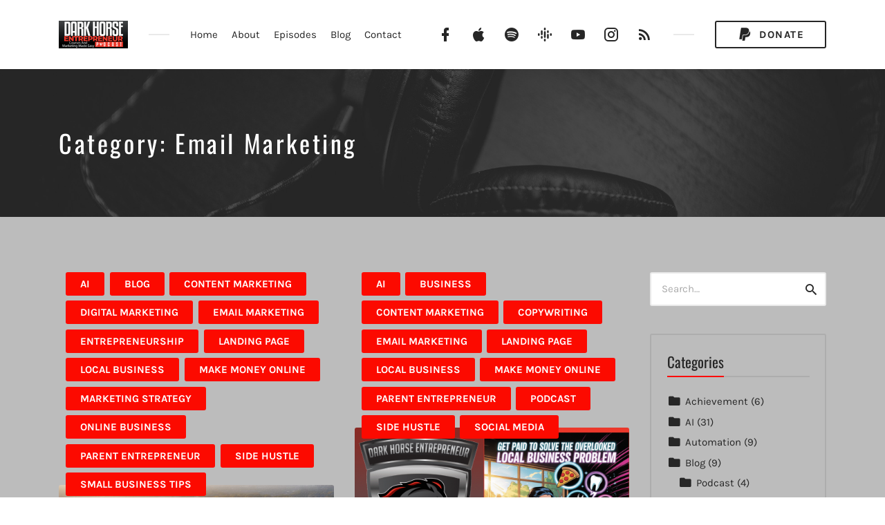

--- FILE ---
content_type: text/html; charset=UTF-8
request_url: https://darkhorseschooling.com/category/email-marketing/
body_size: 32288
content:
<!DOCTYPE html>
<html lang="en-US" class="no-js">
<head>
<meta charset="UTF-8">
<meta name="viewport" content="width=device-width, initial-scale=1, shrink-to-fit=no">
<link rel="profile" href="https://gmpg.org/xfn/11">

<meta name='robots' content='index, follow, max-image-preview:large, max-snippet:-1, max-video-preview:-1' />
	<style></style>
	
	<!-- This site is optimized with the Yoast SEO Premium plugin v26.7 (Yoast SEO v26.8) - https://yoast.com/product/yoast-seo-premium-wordpress/ -->
	<title>Email Marketing Archives - Dark Horse Entrepreneur Schooling</title>
<link data-rocket-preload as="style" href="https://fonts.googleapis.com/css?family=Oswald%3A300%2C400%7CKarla%3A400%2C400italic%2C700&#038;subset=latin%2Clatin-ext&#038;display=swap" rel="preload">
<link href="https://fonts.googleapis.com/css?family=Oswald%3A300%2C400%7CKarla%3A400%2C400italic%2C700&#038;subset=latin%2Clatin-ext&#038;display=swap" media="print" onload="this.media=&#039;all&#039;" rel="stylesheet">
<noscript><link rel="stylesheet" href="https://fonts.googleapis.com/css?family=Oswald%3A300%2C400%7CKarla%3A400%2C400italic%2C700&#038;subset=latin%2Clatin-ext&#038;display=swap"></noscript>
<link crossorigin data-rocket-preload as="font" href="https://fonts.gstatic.com/s/karla/v31/qkB9XvYC6trAT55ZBi1ueQVIjQTD-JrIH2G7nytkHRyQ8p4wUje6bg.woff2" rel="preload">
<link crossorigin data-rocket-preload as="font" href="https://fonts.gstatic.com/s/oswald/v53/TK3IWkUHHAIjg75cFRf3bXL8LICs13Fv40pKlN4NNSeSASwcEWlWHYg.woff2" rel="preload">
<link crossorigin data-rocket-preload as="font" href="https://darkhorseschooling.com/wp-content/themes/castilo/assets/fonts/materialdesignicons-webfont.woff2?v=4.5.95" rel="preload">
<style id="wpr-usedcss">img.emoji{display:inline!important;border:none!important;box-shadow:none!important;height:1em!important;width:1em!important;margin:0 .07em!important;vertical-align:-.1em!important;background:0 0!important;padding:0!important}:where(.wp-block-button__link){border-radius:9999px;box-shadow:none;padding:calc(.667em + 2px) calc(1.333em + 2px);text-decoration:none}:where(.wp-block-calendar table:not(.has-background) th){background:#ddd}:where(.wp-block-columns){margin-bottom:1.75em}:where(.wp-block-columns.has-background){padding:1.25em 2.375em}:where(.wp-block-post-comments input[type=submit]){border:none}:where(.wp-block-cover-image:not(.has-text-color)),:where(.wp-block-cover:not(.has-text-color)){color:#fff}:where(.wp-block-cover-image.is-light:not(.has-text-color)),:where(.wp-block-cover.is-light:not(.has-text-color)){color:#000}:where(.wp-block-file){margin-bottom:1.5em}:where(.wp-block-file__button){border-radius:2em;display:inline-block;padding:.5em 1em}:where(.wp-block-file__button):is(a):active,:where(.wp-block-file__button):is(a):focus,:where(.wp-block-file__button):is(a):hover,:where(.wp-block-file__button):is(a):visited{box-shadow:none;color:#fff;opacity:.85;text-decoration:none}:where(.wp-block-latest-comments:not([style*=line-height] .wp-block-latest-comments__comment)){line-height:1.1}:where(.wp-block-latest-comments:not([style*=line-height] .wp-block-latest-comments__comment-excerpt p)){line-height:1.8}ul{box-sizing:border-box}:where(.wp-block-navigation.has-background .wp-block-navigation-item a:not(.wp-element-button)),:where(.wp-block-navigation.has-background .wp-block-navigation-submenu a:not(.wp-element-button)){padding:.5em 1em}:where(.wp-block-navigation .wp-block-navigation__submenu-container .wp-block-navigation-item a:not(.wp-element-button)),:where(.wp-block-navigation .wp-block-navigation__submenu-container .wp-block-navigation-submenu a:not(.wp-element-button)),:where(.wp-block-navigation .wp-block-navigation__submenu-container .wp-block-navigation-submenu button.wp-block-navigation-item__content),:where(.wp-block-navigation .wp-block-navigation__submenu-container .wp-block-pages-list__item button.wp-block-navigation-item__content){padding:.5em 1em}:where(p.has-text-color:not(.has-link-color)) a{color:inherit}:where(.wp-block-post-excerpt){margin-bottom:var(--wp--style--block-gap);margin-top:var(--wp--style--block-gap)}:where(.wp-block-preformatted.has-background){padding:1.25em 2.375em}:where(.wp-block-pullquote){margin:0 0 1em}:where(.wp-block-search__button){border:1px solid #ccc;padding:6px 10px}:where(.wp-block-search__button-inside .wp-block-search__inside-wrapper){border:1px solid #949494;box-sizing:border-box;padding:4px}:where(.wp-block-search__button-inside .wp-block-search__inside-wrapper) .wp-block-search__input{border:none;border-radius:0;padding:0 4px}:where(.wp-block-search__button-inside .wp-block-search__inside-wrapper) .wp-block-search__input:focus{outline:0}:where(.wp-block-search__button-inside .wp-block-search__inside-wrapper) :where(.wp-block-search__button){padding:4px 8px}:where(.wp-block-term-description){margin-bottom:var(--wp--style--block-gap);margin-top:var(--wp--style--block-gap)}:where(pre.wp-block-verse){font-family:inherit}.entry-content{counter-reset:footnotes}:root{--wp--preset--font-size--normal:16px;--wp--preset--font-size--huge:42px}.screen-reader-text{border:0;clip:rect(1px,1px,1px,1px);-webkit-clip-path:inset(50%);clip-path:inset(50%);height:1px;margin:-1px;overflow:hidden;padding:0;position:absolute;width:1px;word-wrap:normal!important}.screen-reader-text:focus{background-color:#ddd;clip:auto!important;-webkit-clip-path:none;clip-path:none;color:#444;display:block;font-size:1em;height:auto;left:5px;line-height:normal;padding:15px 23px 14px;text-decoration:none;top:5px;width:auto;z-index:100000}html :where(.has-border-color){border-style:solid}html :where([style*=border-top-color]){border-top-style:solid}html :where([style*=border-right-color]){border-right-style:solid}html :where([style*=border-bottom-color]){border-bottom-style:solid}html :where([style*=border-left-color]){border-left-style:solid}html :where([style*=border-width]){border-style:solid}html :where([style*=border-top-width]){border-top-style:solid}html :where([style*=border-right-width]){border-right-style:solid}html :where([style*=border-bottom-width]){border-bottom-style:solid}html :where([style*=border-left-width]){border-left-style:solid}html :where(img[class*=wp-image-]){height:auto;max-width:100%}:where(figure){margin:0 0 1em}html :where(.is-position-sticky){--wp-admin--admin-bar--position-offset:var(--wp-admin--admin-bar--height,0px)}@media screen and (max-width:600px){html :where(.is-position-sticky){--wp-admin--admin-bar--position-offset:0px}}form.formkit-form[data-format=inline]{margin-left:auto;margin-right:auto;margin-bottom:20px}@media only screen and (min-width:482px){form.formkit-form[data-format=inline]{margin-bottom:30px}}body{--wp--preset--color--black:#000000;--wp--preset--color--cyan-bluish-gray:#abb8c3;--wp--preset--color--white:#ffffff;--wp--preset--color--pale-pink:#f78da7;--wp--preset--color--vivid-red:#cf2e2e;--wp--preset--color--luminous-vivid-orange:#ff6900;--wp--preset--color--luminous-vivid-amber:#fcb900;--wp--preset--color--light-green-cyan:#7bdcb5;--wp--preset--color--vivid-green-cyan:#00d084;--wp--preset--color--pale-cyan-blue:#8ed1fc;--wp--preset--color--vivid-cyan-blue:#0693e3;--wp--preset--color--vivid-purple:#9b51e0;--wp--preset--gradient--vivid-cyan-blue-to-vivid-purple:linear-gradient(135deg,rgba(6, 147, 227, 1) 0%,rgb(155, 81, 224) 100%);--wp--preset--gradient--light-green-cyan-to-vivid-green-cyan:linear-gradient(135deg,rgb(122, 220, 180) 0%,rgb(0, 208, 130) 100%);--wp--preset--gradient--luminous-vivid-amber-to-luminous-vivid-orange:linear-gradient(135deg,rgba(252, 185, 0, 1) 0%,rgba(255, 105, 0, 1) 100%);--wp--preset--gradient--luminous-vivid-orange-to-vivid-red:linear-gradient(135deg,rgba(255, 105, 0, 1) 0%,rgb(207, 46, 46) 100%);--wp--preset--gradient--very-light-gray-to-cyan-bluish-gray:linear-gradient(135deg,rgb(238, 238, 238) 0%,rgb(169, 184, 195) 100%);--wp--preset--gradient--cool-to-warm-spectrum:linear-gradient(135deg,rgb(74, 234, 220) 0%,rgb(151, 120, 209) 20%,rgb(207, 42, 186) 40%,rgb(238, 44, 130) 60%,rgb(251, 105, 98) 80%,rgb(254, 248, 76) 100%);--wp--preset--gradient--blush-light-purple:linear-gradient(135deg,rgb(255, 206, 236) 0%,rgb(152, 150, 240) 100%);--wp--preset--gradient--blush-bordeaux:linear-gradient(135deg,rgb(254, 205, 165) 0%,rgb(254, 45, 45) 50%,rgb(107, 0, 62) 100%);--wp--preset--gradient--luminous-dusk:linear-gradient(135deg,rgb(255, 203, 112) 0%,rgb(199, 81, 192) 50%,rgb(65, 88, 208) 100%);--wp--preset--gradient--pale-ocean:linear-gradient(135deg,rgb(255, 245, 203) 0%,rgb(182, 227, 212) 50%,rgb(51, 167, 181) 100%);--wp--preset--gradient--electric-grass:linear-gradient(135deg,rgb(202, 248, 128) 0%,rgb(113, 206, 126) 100%);--wp--preset--gradient--midnight:linear-gradient(135deg,rgb(2, 3, 129) 0%,rgb(40, 116, 252) 100%);--wp--preset--font-size--small:13px;--wp--preset--font-size--medium:20px;--wp--preset--font-size--large:36px;--wp--preset--font-size--x-large:42px;--wp--preset--spacing--20:0.44rem;--wp--preset--spacing--30:0.67rem;--wp--preset--spacing--40:1rem;--wp--preset--spacing--50:1.5rem;--wp--preset--spacing--60:2.25rem;--wp--preset--spacing--70:3.38rem;--wp--preset--spacing--80:5.06rem;--wp--preset--shadow--natural:6px 6px 9px rgba(0, 0, 0, .2);--wp--preset--shadow--deep:12px 12px 50px rgba(0, 0, 0, .4);--wp--preset--shadow--sharp:6px 6px 0px rgba(0, 0, 0, .2);--wp--preset--shadow--outlined:6px 6px 0px -3px rgba(255, 255, 255, 1),6px 6px rgba(0, 0, 0, 1);--wp--preset--shadow--crisp:6px 6px 0px rgba(0, 0, 0, 1)}:where(.is-layout-flex){gap:.5em}:where(.is-layout-grid){gap:.5em}:where(.wp-block-post-template.is-layout-flex){gap:1.25em}:where(.wp-block-post-template.is-layout-grid){gap:1.25em}:where(.wp-block-columns.is-layout-flex){gap:2em}:where(.wp-block-columns.is-layout-grid){gap:2em}@font-face{font-display:swap;font-family:Karla;font-style:normal;font-weight:400;src:url(https://fonts.gstatic.com/s/karla/v31/qkB9XvYC6trAT55ZBi1ueQVIjQTD-JrIH2G7nytkHRyQ8p4wUje6bg.woff2) format('woff2');unicode-range:U+0000-00FF,U+0131,U+0152-0153,U+02BB-02BC,U+02C6,U+02DA,U+02DC,U+0304,U+0308,U+0329,U+2000-206F,U+2074,U+20AC,U+2122,U+2191,U+2193,U+2212,U+2215,U+FEFF,U+FFFD}@font-face{font-display:swap;font-family:Karla;font-style:normal;font-weight:700;src:url(https://fonts.gstatic.com/s/karla/v31/qkB9XvYC6trAT55ZBi1ueQVIjQTD-JrIH2G7nytkHRyQ8p4wUje6bg.woff2) format('woff2');unicode-range:U+0000-00FF,U+0131,U+0152-0153,U+02BB-02BC,U+02C6,U+02DA,U+02DC,U+0304,U+0308,U+0329,U+2000-206F,U+2074,U+20AC,U+2122,U+2191,U+2193,U+2212,U+2215,U+FEFF,U+FFFD}@font-face{font-display:swap;font-family:Oswald;font-style:normal;font-weight:300;src:url(https://fonts.gstatic.com/s/oswald/v53/TK3IWkUHHAIjg75cFRf3bXL8LICs13Fv40pKlN4NNSeSASwcEWlWHYg.woff2) format('woff2');unicode-range:U+0000-00FF,U+0131,U+0152-0153,U+02BB-02BC,U+02C6,U+02DA,U+02DC,U+0304,U+0308,U+0329,U+2000-206F,U+2074,U+20AC,U+2122,U+2191,U+2193,U+2212,U+2215,U+FEFF,U+FFFD}@font-face{font-display:swap;font-family:Oswald;font-style:normal;font-weight:400;src:url(https://fonts.gstatic.com/s/oswald/v53/TK3IWkUHHAIjg75cFRf3bXL8LICs13Fv40pKlN4NNSeSASwcEWlWHYg.woff2) format('woff2');unicode-range:U+0000-00FF,U+0131,U+0152-0153,U+02BB-02BC,U+02C6,U+02DA,U+02DC,U+0304,U+0308,U+0329,U+2000-206F,U+2074,U+20AC,U+2122,U+2191,U+2193,U+2212,U+2215,U+FEFF,U+FFFD}*,::after,::before{box-sizing:border-box}html{font-family:sans-serif;line-height:1.15;-webkit-text-size-adjust:100%;-ms-text-size-adjust:100%;-ms-overflow-style:scrollbar;-webkit-tap-highlight-color:transparent}@-ms-viewport{width:device-width}article,aside,figure,footer,header,main,nav,section{display:block}body{margin:0;font-family:-apple-system,BlinkMacSystemFont,"Segoe UI",Roboto,"Helvetica Neue",Arial,sans-serif,"Apple Color Emoji","Segoe UI Emoji","Segoe UI Symbol","Noto Color Emoji";font-size:1rem;font-weight:400;line-height:1.5;color:#212529;text-align:left;background-color:#fff}h1,h2,h3,h4,h5{margin-top:0;margin-bottom:.5rem}p{margin-top:0;margin-bottom:1rem}address{margin-bottom:1rem;font-style:normal;line-height:inherit}dl,ul{margin-top:0;margin-bottom:1rem}ul ul{margin-bottom:0}a{color:#007bff;text-decoration:none;background-color:transparent;-webkit-text-decoration-skip:objects}a:hover{color:#0056b3;text-decoration:underline}a:not([href]):not([tabindex]){color:inherit;text-decoration:none}a:not([href]):not([tabindex]):focus,a:not([href]):not([tabindex]):hover{color:inherit;text-decoration:none}a:not([href]):not([tabindex]):focus{outline:0}code,samp{font-family:SFMono-Regular,Menlo,Monaco,Consolas,"Liberation Mono","Courier New",monospace;font-size:1em}figure{margin:0 0 1rem}img{vertical-align:middle;border-style:none}svg{overflow:hidden;vertical-align:middle}table{border-collapse:collapse}label{display:inline-block;margin-bottom:.5rem}button{border-radius:0}button:focus{outline:dotted 1px;outline:-webkit-focus-ring-color auto 5px}button,input,optgroup,select,textarea{margin:0;font-family:inherit;font-size:inherit;line-height:inherit}button,input{overflow:visible}button,select{text-transform:none}[type=submit],button,html [type=button]{-webkit-appearance:button}[type=button]::-moz-focus-inner,[type=submit]::-moz-focus-inner,button::-moz-focus-inner{padding:0;border-style:none}input[type=checkbox],input[type=radio]{box-sizing:border-box;padding:0}textarea{overflow:auto;resize:vertical}fieldset{min-width:0;padding:0;margin:0;border:0}legend{display:block;width:100%;max-width:100%;padding:0;margin-bottom:.5rem;font-size:1.5rem;line-height:inherit;color:inherit;white-space:normal}progress{vertical-align:baseline}[type=number]::-webkit-inner-spin-button,[type=number]::-webkit-outer-spin-button{height:auto}[type=search]{outline-offset:-2px;-webkit-appearance:none}[type=search]::-webkit-search-cancel-button,[type=search]::-webkit-search-decoration{-webkit-appearance:none}::-webkit-file-upload-button{font:inherit;-webkit-appearance:button}template{display:none}[hidden]{display:none!important}html{box-sizing:border-box;-ms-overflow-style:scrollbar}*,::after,::before{box-sizing:inherit}.container{width:100%;padding-right:15px;padding-left:15px;margin-right:auto;margin-left:auto}@media (min-width:576px){.container{max-width:540px}}@media (min-width:768px){.container{max-width:720px}}@media (min-width:992px){.container{max-width:960px}}@media (min-width:1200px){.container{max-width:1140px}}.row{display:-ms-flexbox;display:flex;-ms-flex-wrap:wrap;flex-wrap:wrap;margin-right:-15px;margin-left:-15px}.col,.col-12,.col-auto,.col-lg,.col-lg-3,.col-lg-6,.col-lg-9,.col-lg-auto,.col-md,.col-md-4,.col-md-6,.col-md-8,.col-md-auto,.col-sm-auto{position:relative;width:100%;min-height:1px;padding-right:15px;padding-left:15px}.col{-ms-flex-preferred-size:0;flex-basis:0;-ms-flex-positive:1;flex-grow:1;max-width:100%}.col-auto{-ms-flex:0 0 auto;flex:0 0 auto;width:auto;max-width:none}.col-12{-ms-flex:0 0 100%;flex:0 0 100%;max-width:100%}.order-first{-ms-flex-order:-1;order:-1}.order-2{-ms-flex-order:2;order:2}.order-3{-ms-flex-order:3;order:3}.order-4{-ms-flex-order:4;order:4}.order-5{-ms-flex-order:5;order:5}@media (min-width:576px){.col-sm-auto{-ms-flex:0 0 auto;flex:0 0 auto;width:auto;max-width:none}.order-sm-2{-ms-flex-order:2;order:2}.order-sm-3{-ms-flex-order:3;order:3}.order-sm-4{-ms-flex-order:4;order:4}}@media (min-width:768px){.col-md{-ms-flex-preferred-size:0;flex-basis:0;-ms-flex-positive:1;flex-grow:1;max-width:100%}.col-md-auto{-ms-flex:0 0 auto;flex:0 0 auto;width:auto;max-width:none}.col-md-4{-ms-flex:0 0 33.333333%;flex:0 0 33.333333%;max-width:33.333333%}.col-md-6{-ms-flex:0 0 50%;flex:0 0 50%;max-width:50%}.col-md-8{-ms-flex:0 0 66.666667%;flex:0 0 66.666667%;max-width:66.666667%}.order-md-1{-ms-flex-order:1;order:1}}@media (min-width:992px){.col-lg{-ms-flex-preferred-size:0;flex-basis:0;-ms-flex-positive:1;flex-grow:1;max-width:100%}.col-lg-auto{-ms-flex:0 0 auto;flex:0 0 auto;width:auto;max-width:none}.col-lg-3{-ms-flex:0 0 25%;flex:0 0 25%;max-width:25%}.col-lg-6{-ms-flex:0 0 50%;flex:0 0 50%;max-width:50%}.col-lg-9{-ms-flex:0 0 75%;flex:0 0 75%;max-width:75%}.order-lg-2{-ms-flex-order:2;order:2}.order-lg-3{-ms-flex-order:3;order:3}.order-lg-4{-ms-flex-order:4;order:4}}.align-items-center{-ms-flex-align:center!important;align-items:center!important}@font-face{font-display:swap;font-family:"Material Design Icons";src:url("https://darkhorseschooling.com/wp-content/themes/castilo/assets/fonts/materialdesignicons-webfont.eot?v=4.5.95");src:url("https://darkhorseschooling.com/wp-content/themes/castilo/assets/fonts/materialdesignicons-webfont.eot?#iefix&v=4.5.95") format("embedded-opentype"),url("https://darkhorseschooling.com/wp-content/themes/castilo/assets/fonts/materialdesignicons-webfont.woff2?v=4.5.95") format("woff2"),url("https://darkhorseschooling.com/wp-content/themes/castilo/assets/fonts/materialdesignicons-webfont.woff?v=4.5.95") format("woff"),url("https://darkhorseschooling.com/wp-content/themes/castilo/assets/fonts/materialdesignicons-webfont.ttf?v=4.5.95") format("truetype");font-weight:400;font-style:normal}.mdi:before{display:inline-block;font:24px/1 "Material Design Icons";font-size:inherit;text-rendering:auto;line-height:inherit;-webkit-font-smoothing:antialiased;-moz-osx-font-smoothing:grayscale}.mdi-magnify::before{content:"\F349"}.mdi-paypal::before{content:"\F882"}.mdi-trending-neutral::before{content:"\F534"}html{background-color:#fff;font-size:14px}@media (min-width:768px){html{font-size:15px}}body{font-family:-apple-system,BlinkMacSystemFont,"Segoe UI",Roboto,Oxygen-Sans,Ubuntu,Cantarell,"Helvetica Neue",sans-serif;color:#262626;overflow-x:hidden}.default-theme-fonts{font-family:Karla,sans-serif}h1,h2,h3,h4,h5{font-weight:400;text-rendering:optimizeLegibility;-moz-osx-font-smoothing:grayscale;line-height:1.5;-epub-hyphens:auto;-ms-hyphens:auto;-webkit-hyphens:auto;hyphens:auto;overflow-wrap:break-word;word-wrap:break-word}.default-theme-fonts h1,.default-theme-fonts h2,.default-theme-fonts h3,.default-theme-fonts h4,.default-theme-fonts h5{font-family:Oswald,serif}h1{font-size:2.8rem;line-height:1.4;text-transform:uppercase;margin:0 0 .5em}h2{font-size:2.4rem;margin:0 0 .5em}h3{font-size:2rem;margin:0 0 .7em}h4{font-size:1.8rem;margin:0 0 1.625rem}h5{font-size:1.4rem;margin:0 0 1.625rem}.default-theme-fonts h1,.default-theme-fonts h2{letter-spacing:.1em}h1 a,h2 a,h3 a,h4 a,h5 a{font-weight:inherit}h1 a,h1 a:focus,h1 a:hover,h2 a,h2 a:focus,h2 a:hover,h3 a,h3 a:focus,h3 a:hover,h4 a,h4 a:focus,h4 a:hover,h5 a,h5 a:focus,h5 a:hover{color:inherit;text-decoration:none}dl,form,p,table,ul{margin:0 0 1.625em}p:empty{display:none}ul{list-style-type:disc}ul ul{padding-left:1em}ul ul{list-style-type:circle}ul ul{font-size:inherit;margin:.33333em 0}dt{font-weight:700}li{margin-bottom:.2em}figure{margin:0}table{border-collapse:collapse;border-spacing:0;border-width:0;width:100%}fieldset{border-width:0;clear:both;margin:0 0 1.65em;padding:0}fieldset>:last-child{margin-bottom:0}legend{border-bottom:1px solid #ddd;color:#262626;font-size:1.3rem;font-weight:700;line-height:1.625;margin-bottom:1.625em;padding-bottom:.53846154em;text-transform:uppercase;width:100%}em{font-style:italic}address{margin:0 0 1.625em}code,samp,tt{font-family:Menlo,Monaco,Consolas,"Courier New",monospace;-webkit-hyphens:none;hyphens:none;-ms-hyphens:none}img{border:0;height:auto;-ms-interpolation-mode:bicubic;max-width:100%;vertical-align:middle}iframe,object{margin-bottom:1.5em;max-width:100%}a,a:hover{color:#c0a}a{text-decoration:none}a:focus{outline:dotted thin}a:focus,a:hover{text-decoration:underline}.post-listing .entry-title:before,.posts-navigation .nav-next a:after,.posts-navigation .nav-next a:before,.posts-navigation .nav-previous a:after,.posts-navigation .nav-previous a:before,.widget_categories li:after,.widget_categories li:before{display:inline-block;font:1em/1 "Material Design Icons";text-rendering:auto;-webkit-font-smoothing:antialiased;-moz-osx-font-smoothing:grayscale}.screen-reader-text{position:absolute;width:1px;height:1px;padding:0;margin:-1px;overflow:hidden;clip:rect(0,0,0,0);border:0}.entry-content:after{content:"";display:table;clear:both}.gallery{margin:0 -1.1666667% 1.65rem;padding:0}.gallery .gallery-item{display:inline-block;margin:0;max-width:33.33%;padding:0 1.1400652% 2.2801304%;text-align:center;vertical-align:top;width:100%}.gallery .gallery-item .gallery-icon a{display:block}.gallery .gallery-item img{border-radius:3px}.gallery-columns-2 .gallery-item{max-width:50%}.padding-top-bottom{padding-top:3rem;padding-bottom:3rem}.single-episode #featured.padding-top-bottom{padding-top:8rem;padding-bottom:8rem}.margin-top{margin-top:3rem}.margin-bottom{margin-bottom:3rem}.no-margin-bottom{margin-bottom:0}@media (min-width:992px){.padding-top-bottom{padding-top:4rem;padding-bottom:4rem}.single-episode #featured.padding-top-bottom{padding-top:10rem;padding-bottom:10rem}.margin-top{margin-top:4rem}.margin-bottom{margin-bottom:4rem}}@media (min-width:1200px){.padding-top-bottom{padding-top:5.3333rem;padding-bottom:5.3333rem}.single-episode #featured.padding-top-bottom{padding-top:12rem;padding-bottom:12rem}.margin-top{margin-top:5.3333rem}.margin-bottom{margin-bottom:5.3333rem}}.featured-content,.sales-box{position:relative;background-size:cover;background-repeat:no-repeat;background-position:center center}.featured-content,.featured-content:after,.sales-box,.sales-box:after{background-color:#262626}.featured-content:after,.sales-box:after{content:'';position:absolute;top:0;left:0;width:100%;height:100%;z-index:1;pointer-events:none}.featured-content:after{opacity:.75}.sales-box:after{opacity:.8}.featured-content .container,.sales-box .container{position:relative;z-index:2}.sales-box{color:#fff;text-align:center}.footer-sticky .sales-box{position:relative;z-index:1}.sales-box .cover-image{display:block;width:50%;margin:0 auto 1.65em}.sales-box p:last-child{margin-bottom:0}@media (min-width:768px){.sales-box .cover-image{width:100%;margin:0 auto}}.sales-box .cover-image>img{display:block;width:100%}.featured-content{color:#fff}.featured-content{overflow:hidden}.footer-sticky .featured-content{position:relative;z-index:1}.featured-content .entry-title:last-child,.featured-content p:last-child,.featured-content p>.button:last-child{margin-bottom:0}.featured-content p>.button:last-child{margin-right:0}.featured-content .entry-description p{font-size:120%;opacity:.8}.featured-content .entry-description p:first-child{margin-top:.3em}.featured-content .categories{margin-bottom:1rem}.featured-content .entry-title{margin-bottom:1.8rem}.single-episode .featured-content .entry-title{margin-bottom:1.2rem}.single-episode.video-is-sticky #featured{z-index:3;overflow:visible}.add-separator{position:relative;padding-bottom:5px;border-bottom:2px solid #e6e6e6;border-bottom:2px solid rgba(38,38,38,.1)}.add-separator span{position:relative;display:inline-block}.add-separator span:after{content:'';position:absolute;bottom:-7px;left:0;width:100%;height:2px;background-color:#c0a}.add-separator em{font-style:normal;color:#c0a}label{display:block;color:#444;font-weight:700;margin-bottom:.3em}input,select,textarea{background-color:#fafafa;border-radius:0;font-size:1.6rem;line-height:1.625;margin:0;max-width:100%;vertical-align:baseline}input{line-height:normal}input,select,textarea{background-image:-webkit-linear-gradient(rgba(255,255,255,0),rgba(255,255,255,0));border:1px solid #ddd;-webkit-transition:border-color .2s;-o-transition:border-color .2s;transition:border-color .2s}button[disabled],input[disabled],select[disabled],textarea[disabled]{cursor:default;opacity:.5}input[type=checkbox],input[type=radio]{border-width:0;display:inline-block;margin-right:.3em;padding:0;position:relative}input[type=search]{-webkit-box-sizing:border-box;box-sizing:border-box;-webkit-appearance:textfield}input[type=search]::-webkit-search-decoration{-webkit-appearance:none}button::-moz-focus-inner,input::-moz-focus-inner{border:0;padding:0}input[type=email],input[type=number],input[type=password],input[type=search],input[type=text],input[type=url],select,textarea{background-color:#fff;color:#262626;font-size:1rem;line-height:1.3em;margin-bottom:1.25em;padding:.8835em 1em;border:2px solid #e6e6e6;border:2px solid rgba(38,38,38,.1);width:100%;border-radius:3px;text-align:left}input[type=email]:focus,input[type=number]:focus,input[type=password]:focus,input[type=search]:focus,input[type=text]:focus,input[type=url]:focus,select:focus,textarea:focus{border:2px solid #ccc;border:2px solid rgba(38,38,38,.25)}select{-webkit-appearance:none;-moz-appearance:none;max-width:300px;background-image:url([data-uri]);background-repeat:no-repeat;background-position:100% 50%;padding:.8635em 2.2rem .8635em 1em}select::-ms-expand{display:none}textarea{max-width:800px;overflow:auto;resize:vertical;vertical-align:top}input[type=search]{-webkit-appearance:textfield}input[type=search]::-webkit-search-cancel-button,input[type=search]::-webkit-search-decoration{-webkit-appearance:none}::-webkit-input-placeholder{color:#aaa}::-moz-placeholder{color:#aaa;opacity:1}.button,button,input[type=button],input[type=submit]{display:inline-block;background:0 0;background-image:-webkit-linear-gradient(rgba(0,0,0,0),rgba(0,0,0,0));background-color:#000;background-color:transparent;color:#262626;font-size:1rem;font-weight:700;text-align:center;text-decoration:none;text-transform:uppercase;letter-spacing:.1em;line-height:1.3;margin:0 .4em .6em 0;padding:.8835em 2.7em;cursor:pointer;border:2px solid #262626;border-radius:3px;outline:0;opacity:1;-webkit-transition:color .1s,background-color .1s,border-color .1s;-o-transition:color .1s,background-color .1s,border-color .1s;transition:color .1s,background-color .1s,border-color .1s}.button:hover,button:hover,input.button:focus,input[type=button]:hover,input[type=submit]:hover{border-color:#262626;background-color:#262626;color:#fff;text-decoration:none}.button:active,.button:focus,button:active,button:focus,input[type=button]:active,input[type=button]:focus,input[type=submit]:focus{opacity:.8;text-decoration:none}.button-white,button.button-white,input[type=button].button-white,input[type=submit].button-white{border-color:#fff;color:#fff}.button-white:focus,.button-white:hover,button.button-white:focus,button.button-white:hover,input[type=button].button-white:focus,input[type=button].button-white:hover,input[type=submit].button-white:focus,input[type=submit].button-white:hover{border-color:#fff;background-color:#fff;color:#262626}.button-small{padding:.55em 2em}.button.underline{font-size:.85rem;padding:.2em;border-width:2px 0;border-top-color:transparent;border-radius:0}.button .mdi,button .mdi{font-size:1.5em;line-height:.5em;vertical-align:-27.5%}.button .mdi,button .mdi{margin-right:.1em}.button.underline .mdi{font-size:16px;vertical-align:-25%}.widget{margin-bottom:2.667rem}.widget ul{padding-left:0;margin-bottom:0;list-style:none}.widget li{margin-left:0;margin-top:.5em;margin-bottom:.5em;list-style:none}.widget ul a{color:#262626;text-decoration:none}.widget ul .current-cat:before,.widget ul .current-cat>a,.widget ul a:focus,.widget ul a:hover{color:#c0a}.widget ul .current-cat>a{font-weight:bolder}.widget ul ul{padding-left:1.1em}.widget table{margin-bottom:0}.widget_search .widget-title{display:none}.widget .searchform,.widget .searchform input{margin-bottom:0}.searchform{position:relative}.searchform button{position:absolute;top:0;right:0;width:2.6em;height:3.4em;line-height:3.5em;padding:0;border:0;margin:0;text-align:center;text-transform:none;background-color:transparent;color:inherit;-webkit-transition:none;-o-transition:none;transition:none}.searchform button:focus{outline:0}.searchform input{padding-right:3em;margin-bottom:0}.widget_categories form,.widget_categories select{margin-bottom:0}.widget_categories li:after,.widget_categories li:before{display:inline-block;font-size:20px;line-height:.5em;vertical-align:-20%;margin-right:.3em}.widget_categories li:before{content:"\F24B"}.widget_media_gallery .gallery{margin-bottom:0}#sidebar .widget{padding:1.5rem;border:2px solid #e6e6e6;border:2px solid rgba(38,38,38,.1);border-radius:3px}#sidebar .widget_search{padding:0;border:0;border-radius:0}#top{padding-top:2rem;padding-bottom:2rem;background-color:#fff}@media (max-width:991px){.footer-sticky #top{position:relative;z-index:1}}@media (min-width:992px){.navbar-is-sticky #top{position:fixed;top:0;right:0;left:0;z-index:70;padding-top:1rem;padding-bottom:1rem;-webkit-box-shadow:0 5px 10px -5px rgba(32,32,32,.07);box-shadow:0 5px 10px -5px rgba(32,32,32,.07)}.navbar-is-sticky #featured{margin-top:91px}}#top .row{position:relative}.site-title h1{margin-bottom:0;font-size:1em;line-height:1}.site-title h1 a{display:inline-block;text-decoration:none}.site-title h1 img{display:inline-block}.site-title .text{font-weight:400;font-size:1.5rem;line-height:1;letter-spacing:0;text-transform:uppercase}.no-js .site-menu-toggle,.site-menu-toggle{display:none}#site-menu a{color:inherit;-webkit-transition:color .1s;-o-transition:color .1s;transition:color .1s}#site-menu li,#site-menu ul ul{margin:0}#site-menu a:focus,#site-menu a:hover{color:#999}#site-menu .menu-item-has-children{position:relative}@media (max-width:991px){.site-menu-toggle{display:block}.site-menu-toggle a{display:inline-block;width:30px;text-align:center;color:inherit}#top .site-menu-toggle a:before{content:'\F35C';display:inline-block;font:24px/30px "Material Design Icons";text-rendering:auto;-webkit-font-smoothing:antialiased;-moz-osx-font-smoothing:grayscale}#site-menu{display:none}.mobile-menu-opened #site-menu{display:block}#site-menu ul{padding-left:0;list-style:none}#site-menu>ul{margin-top:2rem;margin-bottom:0}#site-menu li{border-top:1px solid #e6e6e6;border-top:1px solid rgba(38,38,38,.1)}#site-menu a{display:block;padding:10px 15px;text-decoration:none}#site-menu ul ul a{padding-left:30px}#site-menu ul ul ul a{padding-left:45px}#site-menu ul ul ul ul a{padding-left:60px}#site-menu .menu-item-has-children>a:first-child{padding-right:35px}#site-menu .menu-item-has-children .menu-expand{position:absolute;top:0;right:0;padding:7px 10px;color:#262a2c;font-size:18px;text-align:center}.no-js #site-menu .menu-item-has-children .menu-expand{display:none}#site-menu .menu-item-has-children .menu-expand:before{content:none}#site-menu .menu-item-has-children .menu-expand:after{content:"\F35D";font:18px/1 "Material Design Icons";text-rendering:auto;-webkit-font-smoothing:antialiased;-moz-osx-font-smoothing:grayscale}#site-menu .menu-item-has-children.collapse>.menu-expand:after{content:"\F360"}#site-menu .menu-expand{position:absolute;top:0;right:0}#site-menu .menu-item-has-children ul{display:none}#site-menu .menu-item-has-children.collapse>ul{display:block}}@media (min-width:992px){#site-menu ul{padding-left:0;margin-bottom:0;list-style:none}#site-menu>ul{position:relative;padding-left:20px}#site-menu>ul:after{content:'';position:absolute;top:50%;left:-10px;width:20px;height:2px;margin-top:-1px;background-color:#262626;background-color:rgba(38,38,38,.1)}#site-menu li{display:inline-block}#site-menu a{display:block;padding:4px 8px;text-decoration:none}#site-menu .menu-expand{display:none}#site-menu nav>ul>.current-menu-parent>a{position:relative}#site-menu .menu-item-has-children ul{visibility:hidden;position:absolute;z-index:97;top:100%;right:50%;width:13rem;margin-top:.5rem;margin-right:-6.5rem;padding-top:20px;text-align:center;background-color:#fff;opacity:0;-webkit-box-shadow:0 5px 10px -5px rgba(32,32,32,.07);box-shadow:0 5px 10px -5px rgba(32,32,32,.07);border-radius:0 0 3px 3px}#site-menu .menu-item-has-children ul:before{content:'';position:absolute;z-index:98;top:10px;left:50%;width:2px;height:20px;margin-left:-1px;background-color:#262626;background-color:rgba(38,38,38,.1)}#site-menu .menu-item-has-children.hover>ul{visibility:visible;margin-top:0;opacity:1}.csstransitions #site-menu li.menu-item-has-children ul{-webkit-transition:opacity .2s,visibility .2s,margin .2s;-o-transition:opacity .2s,visibility .2s,margin .2s;transition:opacity .2s,visibility .2s,margin .2s;-webkit-transition-delay:.1s;-o-transition-delay:.1s;transition-delay:.1s}#site-menu .menu-item-has-children .menu-item-has-children>ul{top:-1rem;left:100%;margin:0;padding-top:0;font-size:1em;border-radius:3px}#site-menu .menu-item-has-children .menu-item-has-children:first-child>ul{top:0}#site-menu .menu-item-has-children .menu-item-has-children ul:before{content:none}#site-menu .menu-item-has-children li{display:block;background-color:#fff}#site-menu .menu-item-has-children li:first-child{padding-top:1rem;border-radius:3px 3px 0 0}#site-menu .menu-item-has-children li:last-child{padding-bottom:1rem;border-radius:0 0 3px 3px}#site-menu .menu-item-has-children li a{display:block;padding:.5rem;margin:0}#site-menu .menu-item-has-children li .menu-expand{display:none}}@media (min-width:1200px){#site-menu>ul{padding-left:50px}#site-menu>ul:after{left:0;width:30px}#site-menu a{padding-left:10px;padding-right:10px}}@media (max-width:767px){#sidebar{margin-top:2.667rem}.site-title{position:relative}.site-title h1{padding-right:2.75rem}#social-links-menu{display:none}#social-links-menu ul{padding-top:10px;text-align:center;border-top:1px solid #e6e6e6;border-top:1px solid rgba(38,38,38,.1)}.mobile-menu-opened #social-links-menu{display:block}}@media (min-width:768px) and (max-width:991px){#social-links-menu ul{position:relative;padding-right:20px}#social-links-menu ul:after{content:'';position:absolute;top:50%;right:-10px;width:20px;height:2px;margin-top:-1px;background-color:#262626;background-color:rgba(38,38,38,.1)}}.social-navigation{padding-left:0;margin-bottom:0;list-style:none}.social-navigation li{display:inline-block;margin-bottom:0}.social-navigation a{line-height:1;color:inherit;text-decoration:none;display:inline-block;padding:0 8px;-webkit-transition:color .1s;-o-transition:color .1s;transition:color .1s}.social-navigation a:focus,.social-navigation a:hover{color:#c0a}.social-navigation a:before{content:"\F3CC";font:24px/30px "Material Design Icons";text-rendering:auto;-webkit-font-smoothing:antialiased;-moz-osx-font-smoothing:grayscale}.social-navigation a[href*="amazon.com"]:before{content:"\F02D"}.social-navigation a[href*="apple.com"]:before{content:"\F035"}.social-navigation a[href*="facebook.com"]:before{content:"\F20C"}.social-navigation a[href*="/feed/"]:before,.social-navigation a[href*="/rss"]:before{content:"\F46B"}.social-navigation a[href*="podcasts.google.com"]:before{content:"\FED6"}.social-navigation a[href*="instagram.com"]:before{content:"\F2FE"}.social-navigation a[href*=mailto]:before{content:"\F1EE"}.social-navigation a[href*="spotify.com"]:before{content:"\F4C7"}.social-navigation a[href*="stitcher.com"]:before{content:"\F993"}.social-navigation a[href*="youtube.com"]:before{content:"\F5C3"}#top .call-to-action .button{margin:0}@media (max-width:575px){#top .call-to-action{padding-top:10px;text-align:center;display:none}.mobile-menu-opened #top .call-to-action{display:block}}@media (min-width:576px){#top .call-to-action{position:relative;padding-right:40px}#top .call-to-action:after{content:'';position:absolute;top:50%;right:0;width:20px;height:2px;margin-top:-1px;background-color:#262626;background-color:rgba(38,38,38,.1)}}@media (min-width:992px){#top .call-to-action{padding-left:40px;padding-right:15px}#top .call-to-action:after{left:0;right:auto;width:20px}}@media (min-width:1200px){.social-navigation a{padding-left:10px;padding-right:10px}#top .call-to-action{padding-left:65px}#top .call-to-action:after{left:5px;width:30px}}#content{overflow-x:hidden;padding-bottom:0}.footer-sticky #content{position:relative;z-index:1;background-color:inherit}.post-listing .entry-post{position:relative;margin-bottom:3.25rem}.post-listing .entry-post .categories{margin-bottom:.3rem}.post-listing .entry-post.has-post-thumbnail .categories{position:relative;z-index:9;margin:0 10px -1.6em}.post-listing .entry-image a{display:block;margin-bottom:1.2rem}.post-listing .entry-image a img{display:block;width:100%;border-radius:3px}.post-listing .entry-title{font-size:1.2rem;margin-bottom:.8rem;text-transform:uppercase}.post-listing .entry-title:before{font-size:24px;margin-right:.3em;position:relative;top:1px}.post-listing .entry-post .entry-title:before{content:'\FAB6'}.post-listing .entry-content p{margin-bottom:0}.post-listing .entry-content .read-more{position:relative;display:inline-block;padding-right:1.8rem;text-transform:uppercase;color:inherit;text-decoration:none;opacity:.5}.post-listing .entry-content .read-more{margin-top:.7rem}.post-listing .entry-content .read-more,.post-listing .entry-content .read-more span{-webkit-transition:.1s;-o-transition:.1s;transition:all .1s}.post-listing .entry-content .read-more span{position:absolute;top:-1px;right:0;line-height:1}.post-listing .entry-content .read-more span:before{font-size:24px}.post-listing .entry-content .read-more:hover{padding-right:2rem;opacity:1}.post-listing .masonry-grid{overflow:hidden}.post-listing .masonry-grid .grid-sizer{visibility:hidden}.post-listing .entry>iframe{margin-bottom:.75rem}.categories a{display:inline-block;background-color:#c0a;text-transform:uppercase;text-decoration:none;font-weight:700;margin:0 .5rem .5rem 0;padding:.4rem 1.4rem;border-radius:3px}.categories a,.categories a:hover{color:#fff}.categories span{display:none}.tagcloud{font-size:.9rem}.tagcloud a{display:inline-block;padding:.2em .5em;margin:0 .2em .5em;background-color:#efefef;color:inherit;text-decoration:none;border-radius:3px;-webkit-transition:color .2s,background-color .2s;-o-transition:color .2s,background-color .2s;transition:color .2s,background-color .2s}@media (min-width:1200px){.tagcloud a{padding:.4em .9em}}.tagcloud a:focus,.tagcloud a:hover{background-color:#262626;color:#fff}.tagcloud a:before{content:'#';opacity:.5}.navigation{position:relative}.navigation .nav-links{display:-webkit-box;display:-ms-flexbox;display:flex;position:relative;word-wrap:break-word;font-weight:700}.navigation .nav-next,.navigation .nav-previous{margin:0;text-align:center;width:50%}.navigation .nav-next a,.navigation .nav-previous a{display:block;padding:1.5em 1.5em 3em}.navigation .nav-next a:focus,.navigation .nav-next a:hover,.navigation .nav-previous a:focus,.navigation .nav-previous a:hover{text-decoration:none}.navigation .nav-next{margin-left:auto}.posts-navigation{margin-bottom:1.65em}.posts-navigation .nav-next a,.posts-navigation .nav-previous a{display:block;padding:.5em 0;white-space:nowrap;text-transform:uppercase;line-height:2rem}.posts-navigation .nav-next a:after,.posts-navigation .nav-next a:before,.posts-navigation .nav-previous a:after,.posts-navigation .nav-previous a:before{font-size:1.8rem;position:relative}.posts-navigation .nav-next a:after,.posts-navigation .nav-next a:before,.posts-navigation .nav-previous a:after,.posts-navigation .nav-previous a:before{top:.325rem}.posts-navigation .nav-next{text-align:right}.posts-navigation .nav-next a:after{content:"\F142";margin-left:.3em}.posts-navigation .nav-next a:before{display:none}.posts-navigation .nav-previous{text-align:left}.posts-navigation .nav-previous a:after{display:none}.posts-navigation .nav-previous a:before{content:"\F141";margin-right:.3em}@media (min-width:480px){.posts-navigation:after{border-top:2px solid #262626;border-top:2px solid rgba(38,38,38,.1);content:"";display:block;margin-left:-50px;position:absolute;top:50%;left:50%;margin-top:2px;-webkit-transform:translateY(-50%);-ms-transform:translateY(-50%);transform:translateY(-50%);width:100px}.posts-navigation .nav-next{padding-left:5.5em;text-align:left}.posts-navigation .nav-previous{padding-right:5.5em;text-align:right}}#footer{text-align:center;position:relative}.footer-sticky #footer{position:fixed;z-index:0;left:0;bottom:0;width:100%;height:auto}#footer .social-navigation,#footer .widget{margin-bottom:1.625em}#footer .copyright p:last-child{margin-bottom:0}.scroll-to-top{display:none;position:fixed;z-index:10;right:15px;bottom:15px;height:50px;width:50px;font-size:24px;line-height:50px;background:#c0a;color:#fff;border-radius:50%;text-align:center;transition:color .1s,background-color .1s}.scroll-to-top:hover{background:#262626;color:#fff}@media (min-width:992px){#footer .widget{padding-left:3em;padding-right:3rem}.scroll-to-top{right:25px;bottom:25px}}.featured-content{background-image:url('https://darkhorseschooling.com/wp-content/themes/castilo/assets/images/header.jpg')}body{background-color:#bcbcbc}.add-separator em,.social-navigation a:focus,.social-navigation a:hover,.widget ul .current-cat:before,.widget ul .current-cat>a,.widget ul a:focus,.widget ul a:hover,a,a:hover{color:#fc0a00}.add-separator span:after,.categories a,.scroll-to-top{background-color:#fc0a00}footer.sales-box{background-image:url(https://liviucerchez.com/castilo/wp-content/uploads/sites/23/2018/09/sample-sales.jpg)}footer.sales-box:after{opacity:.75}img#wpstats{display:none}#sidebar .widget_text{text-align:center;border-color:#262626;background-color:#caebf2}.formkit-form[data-uid=d707e3763c] *{box-sizing:border-box}.formkit-form[data-uid=d707e3763c]{-webkit-font-smoothing:antialiased;-moz-osx-font-smoothing:grayscale}.formkit-form[data-uid=d707e3763c] legend{border:none;font-size:inherit;margin-bottom:10px;padding:0;position:relative;display:table}.formkit-form[data-uid=d707e3763c] fieldset{border:0;padding:.01em 0 0;margin:0;min-width:0}.formkit-form[data-uid=d707e3763c] body:not(:-moz-handler-blocked) fieldset{display:table-cell}.formkit-form[data-uid=d707e3763c] h1,.formkit-form[data-uid=d707e3763c] h2,.formkit-form[data-uid=d707e3763c] h3,.formkit-form[data-uid=d707e3763c] h4,.formkit-form[data-uid=d707e3763c] h5{color:inherit;font-size:inherit;font-weight:inherit}.formkit-form[data-uid=d707e3763c] h2{font-size:1.5em;margin:1em 0}.formkit-form[data-uid=d707e3763c] h3{font-size:1.17em;margin:1em 0}.formkit-form[data-uid=d707e3763c] p{color:inherit;font-size:inherit;font-weight:inherit}.formkit-form[data-uid=d707e3763c] ul:not([template-default]){text-align:left}.formkit-form[data-uid=d707e3763c] p:not([template-default]),.formkit-form[data-uid=d707e3763c] ul:not([template-default]){color:inherit;font-style:initial}.formkit-form[data-uid=d707e3763c][data-format=modal]{display:none}.formkit-form[data-uid=d707e3763c] .formkit-input{width:100%}.formkit-form[data-uid=d707e3763c] .formkit-button,.formkit-form[data-uid=d707e3763c] .formkit-submit{border:0;border-radius:5px;color:#fff;cursor:pointer;display:inline-block;text-align:center;font-size:15px;font-weight:500;cursor:pointer;margin-bottom:15px;overflow:hidden;padding:0;position:relative;vertical-align:middle}.formkit-form[data-uid=d707e3763c] .formkit-button:focus,.formkit-form[data-uid=d707e3763c] .formkit-button:hover,.formkit-form[data-uid=d707e3763c] .formkit-submit:focus,.formkit-form[data-uid=d707e3763c] .formkit-submit:hover{outline:0}.formkit-form[data-uid=d707e3763c] .formkit-button:focus>span,.formkit-form[data-uid=d707e3763c] .formkit-button:hover>span,.formkit-form[data-uid=d707e3763c] .formkit-submit:focus>span,.formkit-form[data-uid=d707e3763c] .formkit-submit:hover>span{background-color:rgba(0,0,0,.1)}.formkit-form[data-uid=d707e3763c] .formkit-button>span,.formkit-form[data-uid=d707e3763c] .formkit-submit>span{display:block;-webkit-transition:.3s ease-in-out;transition:all .3s ease-in-out;padding:12px 24px}.formkit-form[data-uid=d707e3763c] .formkit-input{background:#fff;font-size:15px;padding:12px;border:1px solid #e3e3e3;-webkit-flex:1 0 auto;-ms-flex:1 0 auto;flex:1 0 auto;line-height:1.4;margin:0;-webkit-transition:border-color .3s ease-out;transition:border-color ease-out .3s}.formkit-form[data-uid=d707e3763c] .formkit-input:focus{outline:0;border-color:#1677be;-webkit-transition:border-color .3s;transition:border-color ease .3s}.formkit-form[data-uid=d707e3763c] .formkit-input::-webkit-input-placeholder{color:inherit;opacity:.8}.formkit-form[data-uid=d707e3763c] .formkit-input::-moz-placeholder{color:inherit;opacity:.8}.formkit-form[data-uid=d707e3763c] .formkit-input:-ms-input-placeholder{color:inherit;opacity:.8}.formkit-form[data-uid=d707e3763c] .formkit-input::placeholder{color:inherit;opacity:.8}.formkit-form[data-uid=d707e3763c] .formkit-alert{background:#f9fafb;border:1px solid #e3e3e3;border-radius:5px;-webkit-flex:1 0 auto;-ms-flex:1 0 auto;flex:1 0 auto;list-style:none;margin:25px auto;padding:12px;text-align:center;width:100%}.formkit-form[data-uid=d707e3763c] .formkit-alert:empty{display:none}.formkit-form[data-uid=d707e3763c] .formkit-alert-error{background:#fde8e2;border-color:#f2643b;color:#ea4110}.formkit-form[data-uid=d707e3763c] .formkit-spinner{display:-webkit-box;display:-webkit-flex;display:-ms-flexbox;display:flex;height:0;width:0;margin:0 auto;position:absolute;top:0;left:0;right:0;width:0;overflow:hidden;text-align:center;-webkit-transition:.3s ease-in-out;transition:all .3s ease-in-out}.formkit-form[data-uid=d707e3763c] .formkit-spinner>div{margin:auto;width:12px;height:12px;background-color:#fff;opacity:.3;border-radius:100%;display:inline-block;-webkit-animation:1.4s ease-in-out infinite both formkit-bouncedelay-formkit-form-data-uid-d707e3763c-;animation:1.4s ease-in-out infinite both formkit-bouncedelay-formkit-form-data-uid-d707e3763c-}.formkit-form[data-uid=d707e3763c] .formkit-spinner>div:first-child{-webkit-animation-delay:-.32s;animation-delay:-.32s}.formkit-form[data-uid=d707e3763c] .formkit-spinner>div:nth-child(2){-webkit-animation-delay:-.16s;animation-delay:-.16s}.formkit-form[data-uid=d707e3763c] .formkit-powered-by-convertkit-container{display:-webkit-box;display:-webkit-flex;display:-ms-flexbox;display:flex;width:100%;z-index:5;margin:10px 0;position:relative}.formkit-form[data-uid=d707e3763c] .formkit-powered-by-convertkit{-webkit-align-items:center;-webkit-box-align:center;-ms-flex-align:center;align-items:center;background-color:#fff;border:1px solid #dde2e7;border-radius:4px;color:#373f45;cursor:pointer;display:block;height:36px;margin:0 auto;opacity:.95;padding:0;-webkit-text-decoration:none;text-decoration:none;text-indent:100%;-webkit-transition:.2s ease-in-out;transition:ease-in-out all .2s;white-space:nowrap;overflow:hidden;-webkit-user-select:none;-moz-user-select:none;-ms-user-select:none;user-select:none;width:190px;background-repeat:no-repeat;background-position:center;background-image:url("data:image/svg+xml;charset=utf8,%3Csvg width='162' height='20' viewBox='0 0 162 20' fill='none' xmlns='http://www.w3.org/2000/svg'%3E%3Cpath d='M83.0561 15.2457C86.675 15.2457 89.4722 12.5154 89.4722 9.14749C89.4722 5.99211 86.8443 4.06563 85.1038 4.06563C82.6801 4.06563 80.7373 5.76407 80.4605 8.28551C80.4092 8.75244 80.0387 9.14403 79.5686 9.14069C78.7871 9.13509 77.6507 9.12841 76.9314 9.13092C76.6217 9.13199 76.3658 8.88106 76.381 8.57196C76.4895 6.38513 77.2218 4.3404 78.618 2.76974C80.1695 1.02445 82.4289 0 85.1038 0C89.5979 0 93.8406 4.07791 93.8406 9.14749C93.8406 14.7608 89.1832 19.3113 83.1517 19.3113C78.8502 19.3113 74.5179 16.5041 73.0053 12.5795C72.9999 12.565 72.9986 12.5492 73.0015 12.534C73.0218 12.4179 73.0617 12.3118 73.1011 12.2074C73.1583 12.0555 73.2143 11.907 73.2062 11.7359L73.18 11.1892C73.174 11.0569 73.2075 10.9258 73.2764 10.8127C73.3452 10.6995 73.4463 10.6094 73.5666 10.554L73.7852 10.4523C73.9077 10.3957 74.0148 10.3105 74.0976 10.204C74.1803 10.0974 74.2363 9.97252 74.2608 9.83983C74.3341 9.43894 74.6865 9.14749 75.0979 9.14749C75.7404 9.14749 76.299 9.57412 76.5088 10.1806C77.5188 13.1 79.1245 15.2457 83.0561 15.2457Z' fill='%23373F45'/%3E%3Cpath d='M155.758 6.91365C155.028 6.91365 154.804 6.47916 154.804 5.98857C154.804 5.46997 154.986 5.06348 155.758 5.06348C156.53 5.06348 156.712 5.46997 156.712 5.98857C156.712 6.47905 156.516 6.91365 155.758 6.91365ZM142.441 12.9304V9.32833L141.415 9.32323V8.90392C141.415 8.44719 141.786 8.07758 142.244 8.07986L142.441 8.08095V6.55306L144.082 6.09057V8.08073H145.569V8.50416C145.569 8.61242 145.548 8.71961 145.506 8.81961C145.465 8.91961 145.404 9.01047 145.328 9.08699C145.251 9.16351 145.16 9.2242 145.06 9.26559C144.96 9.30698 144.853 9.32826 144.745 9.32822H144.082V12.7201C144.082 13.2423 144.378 13.4256 144.76 13.4887C145.209 13.5629 145.583 13.888 145.583 14.343V14.9626C144.029 14.9626 142.441 14.8942 142.441 12.9304Z' fill='%23373F45'/%3E%3Cpath d='M110.058 7.92554C108.417 7.88344 106.396 8.92062 106.396 11.5137C106.396 14.0646 108.417 15.0738 110.058 15.0318C111.742 15.0738 113.748 14.0646 113.748 11.5137C113.748 8.92062 111.742 7.88344 110.058 7.92554ZM110.07 13.7586C108.878 13.7586 108.032 12.8905 108.032 11.461C108.032 10.1013 108.878 9.20569 110.071 9.20569C111.263 9.20569 112.101 10.0995 112.101 11.459C112.101 12.8887 111.263 13.7586 110.07 13.7586Z' fill='%23373F45'/%3E%3Cpath d='M118.06 7.94098C119.491 7.94098 120.978 8.33337 120.978 11.1366V14.893H120.063C119.608 14.893 119.238 14.524 119.238 14.0689V10.9965C119.238 9.66506 118.747 9.16047 117.891 9.16047C117.414 9.16047 116.797 9.52486 116.502 9.81915V14.069C116.502 14.1773 116.481 14.2845 116.44 14.3845C116.398 14.4845 116.337 14.5753 116.261 14.6519C116.184 14.7284 116.093 14.7891 115.993 14.8305C115.893 14.8719 115.786 14.8931 115.678 14.8931H114.847V8.10918H115.773C115.932 8.10914 116.087 8.16315 116.212 8.26242C116.337 8.36168 116.424 8.50033 116.46 8.65577C116.881 8.19328 117.428 7.94098 118.06 7.94098ZM122.854 8.09713C123.024 8.09708 123.19 8.1496 123.329 8.2475C123.468 8.34541 123.574 8.48391 123.631 8.64405L125.133 12.8486L126.635 8.64415C126.692 8.48402 126.798 8.34551 126.937 8.2476C127.076 8.1497 127.242 8.09718 127.412 8.09724H128.598L126.152 14.3567C126.091 14.5112 125.986 14.6439 125.849 14.7374C125.711 14.831 125.549 14.881 125.383 14.8809H124.333L121.668 8.09713H122.854Z' fill='%23373F45'/%3E%3Cpath d='M135.085 14.5514C134.566 14.7616 133.513 15.0416 132.418 15.0416C130.496 15.0416 129.024 13.9345 129.024 11.4396C129.024 9.19701 130.451 7.99792 132.191 7.99792C134.338 7.99792 135.254 9.4378 135.158 11.3979C135.139 11.8029 134.786 12.0983 134.38 12.0983H130.679C130.763 13.1916 131.562 13.7662 132.615 13.7662C133.028 13.7662 133.462 13.7452 133.983 13.6481C134.535 13.545 135.085 13.9375 135.085 14.4985V14.5514ZM133.673 10.949C133.785 9.87621 133.061 9.28752 132.191 9.28752C131.321 9.28752 130.734 9.93979 130.679 10.9489L133.673 10.949Z' fill='%23373F45'/%3E%3Cpath d='M137.345 8.11122C137.497 8.11118 137.645 8.16229 137.765 8.25635C137.884 8.35041 137.969 8.48197 138.005 8.62993C138.566 8.20932 139.268 7.94303 139.759 7.94303C139.801 7.94303 140.068 7.94303 140.489 7.99913V8.7265C140.489 9.11748 140.15 9.4147 139.759 9.4147C139.31 9.4147 138.651 9.5829 138.131 9.8773V14.8951H136.462V8.11112L137.345 8.11122ZM156.6 14.0508V8.09104H155.769C155.314 8.09104 154.944 8.45999 154.944 8.9151V14.8748H155.775C156.23 14.8748 156.6 14.5058 156.6 14.0508ZM158.857 12.9447V9.34254H157.749V8.91912C157.749 8.46401 158.118 8.09506 158.574 8.09506H158.857V6.56739L160.499 6.10479V8.09506H161.986V8.51848C161.986 8.97359 161.617 9.34254 161.161 9.34254H160.499V12.7345C160.499 13.2566 160.795 13.44 161.177 13.503C161.626 13.5774 162 13.9024 162 14.3574V14.977C160.446 14.977 158.857 14.9086 158.857 12.9447ZM98.1929 10.1124C98.2033 6.94046 100.598 5.16809 102.895 5.16809C104.171 5.16809 105.342 5.44285 106.304 6.12953L105.914 6.6631C105.654 7.02011 105.16 7.16194 104.749 6.99949C104.169 6.7702 103.622 6.7218 103.215 6.7218C101.335 6.7218 99.9169 7.92849 99.9068 10.1123C99.9169 12.2959 101.335 13.5201 103.215 13.5201C103.622 13.5201 104.169 13.4717 104.749 13.2424C105.16 13.0799 105.654 13.2046 105.914 13.5615L106.304 14.0952C105.342 14.7819 104.171 15.0566 102.895 15.0566C100.598 15.0566 98.2033 13.2842 98.1929 10.1124ZM147.619 5.21768C148.074 5.21768 148.444 5.58663 148.444 6.04174V9.81968L151.82 5.58131C151.897 5.47733 151.997 5.39282 152.112 5.3346C152.227 5.27638 152.355 5.24607 152.484 5.24611H153.984L150.166 10.0615L153.984 14.8749H152.484C152.355 14.8749 152.227 14.8446 152.112 14.7864C151.997 14.7281 151.897 14.6436 151.82 14.5397L148.444 10.3025V14.0508C148.444 14.5059 148.074 14.8749 147.619 14.8749H146.746V5.21768H147.619Z' fill='%23373F45'/%3E%3Cpath d='M0.773438 6.5752H2.68066C3.56543 6.5752 4.2041 6.7041 4.59668 6.96191C4.99219 7.21973 5.18994 7.62695 5.18994 8.18359C5.18994 8.55859 5.09326 8.87061 4.8999 9.11963C4.70654 9.36865 4.42822 9.52539 4.06494 9.58984V9.63379C4.51611 9.71875 4.84717 9.88721 5.05811 10.1392C5.27197 10.3882 5.37891 10.7266 5.37891 11.1543C5.37891 11.7314 5.17676 12.1841 4.77246 12.5122C4.37109 12.8374 3.81152 13 3.09375 13H0.773438V6.5752ZM1.82373 9.22949H2.83447C3.27393 9.22949 3.59473 9.16064 3.79688 9.02295C3.99902 8.88232 4.1001 8.64502 4.1001 8.31104C4.1001 8.00928 3.99023 7.79102 3.77051 7.65625C3.55371 7.52148 3.20801 7.4541 2.7334 7.4541H1.82373V9.22949ZM1.82373 10.082V12.1167H2.93994C3.37939 12.1167 3.71045 12.0332 3.93311 11.8662C4.15869 11.6963 4.27148 11.4297 4.27148 11.0664C4.27148 10.7324 4.15723 10.4849 3.92871 10.3237C3.7002 10.1626 3.35303 10.082 2.88721 10.082H1.82373Z' fill='%23373F45'/%3E%3Cpath d='M13.011 6.5752V10.7324C13.011 11.207 12.9084 11.623 12.7034 11.9805C12.5012 12.335 12.2068 12.6089 11.8201 12.8022C11.4363 12.9927 10.9763 13.0879 10.4402 13.0879C9.6433 13.0879 9.02368 12.877 8.5813 12.4551C8.13892 12.0332 7.91772 11.4531 7.91772 10.7148V6.5752H8.9724V10.6401C8.9724 11.1704 9.09546 11.5615 9.34155 11.8135C9.58765 12.0654 9.96557 12.1914 10.4753 12.1914C11.4656 12.1914 11.9607 11.6714 11.9607 10.6313V6.5752H13.011Z' fill='%23373F45'/%3E%3Cpath d='M15.9146 13V6.5752H16.9649V13H15.9146Z' fill='%23373F45'/%3E%3Cpath d='M19.9255 13V6.5752H20.9758V12.0991H23.696V13H19.9255Z' fill='%23373F45'/%3E%3Cpath d='M28.2828 13H27.2325V7.47607H25.3428V6.5752H30.1724V7.47607H28.2828V13Z' fill='%23373F45'/%3E%3Cpath d='M41.9472 13H40.8046L39.7148 9.16796C39.6679 9.00097 39.6093 8.76074 39.539 8.44727C39.4687 8.13086 39.4262 7.91113 39.4116 7.78809C39.3823 7.97559 39.3339 8.21875 39.2665 8.51758C39.2021 8.81641 39.1479 9.03905 39.1039 9.18554L38.0405 13H36.8979L36.0673 9.7832L35.2236 6.5752H36.2958L37.2143 10.3193C37.3578 10.9199 37.4604 11.4502 37.5219 11.9102C37.5541 11.6611 37.6025 11.3828 37.6669 11.0752C37.7314 10.7676 37.79 10.5186 37.8427 10.3281L38.8886 6.5752H39.9301L41.0024 10.3457C41.1049 10.6943 41.2133 11.2158 41.3276 11.9102C41.3715 11.4912 41.477 10.958 41.644 10.3105L42.558 6.5752H43.6215L41.9472 13Z' fill='%23373F45'/%3E%3Cpath d='M45.7957 13V6.5752H46.846V13H45.7957Z' fill='%23373F45'/%3E%3Cpath d='M52.0258 13H50.9755V7.47607H49.0859V6.5752H53.9155V7.47607H52.0258V13Z' fill='%23373F45'/%3E%3Cpath d='M61.2312 13H60.1765V10.104H57.2146V13H56.1643V6.5752H57.2146V9.20312H60.1765V6.5752H61.2312V13Z' fill='%23373F45'/%3E%3C/svg%3E")}.formkit-form[data-uid=d707e3763c] .formkit-powered-by-convertkit:focus,.formkit-form[data-uid=d707e3763c] .formkit-powered-by-convertkit:hover{background-color:#fff;-webkit-transform:scale(1.025) perspective(1px);-ms-transform:scale(1.025) perspective(1px);transform:scale(1.025) perspective(1px);opacity:1}.formkit-form[data-uid=d707e3763c] .formkit-powered-by-convertkit[data-variant=dark],.formkit-form[data-uid=d707e3763c] .formkit-powered-by-convertkit[data-variant=light]{background-color:transparent;border-color:transparent;width:166px}.formkit-form[data-uid=d707e3763c] .formkit-powered-by-convertkit[data-variant=light]{color:#fff;background-image:url("data:image/svg+xml;charset=utf8,%3Csvg width='162' height='20' viewBox='0 0 162 20' fill='none' xmlns='http://www.w3.org/2000/svg'%3E%3Cpath d='M83.0561 15.2457C86.675 15.2457 89.4722 12.5154 89.4722 9.14749C89.4722 5.99211 86.8443 4.06563 85.1038 4.06563C82.6801 4.06563 80.7373 5.76407 80.4605 8.28551C80.4092 8.75244 80.0387 9.14403 79.5686 9.14069C78.7871 9.13509 77.6507 9.12841 76.9314 9.13092C76.6217 9.13199 76.3658 8.88106 76.381 8.57196C76.4895 6.38513 77.2218 4.3404 78.618 2.76974C80.1695 1.02445 82.4289 0 85.1038 0C89.5979 0 93.8406 4.07791 93.8406 9.14749C93.8406 14.7608 89.1832 19.3113 83.1517 19.3113C78.8502 19.3113 74.5179 16.5041 73.0053 12.5795C72.9999 12.565 72.9986 12.5492 73.0015 12.534C73.0218 12.4179 73.0617 12.3118 73.1011 12.2074C73.1583 12.0555 73.2143 11.907 73.2062 11.7359L73.18 11.1892C73.174 11.0569 73.2075 10.9258 73.2764 10.8127C73.3452 10.6995 73.4463 10.6094 73.5666 10.554L73.7852 10.4523C73.9077 10.3957 74.0148 10.3105 74.0976 10.204C74.1803 10.0974 74.2363 9.97252 74.2608 9.83983C74.3341 9.43894 74.6865 9.14749 75.0979 9.14749C75.7404 9.14749 76.299 9.57412 76.5088 10.1806C77.5188 13.1 79.1245 15.2457 83.0561 15.2457Z' fill='white'/%3E%3Cpath d='M155.758 6.91365C155.028 6.91365 154.804 6.47916 154.804 5.98857C154.804 5.46997 154.986 5.06348 155.758 5.06348C156.53 5.06348 156.712 5.46997 156.712 5.98857C156.712 6.47905 156.516 6.91365 155.758 6.91365ZM142.441 12.9304V9.32833L141.415 9.32323V8.90392C141.415 8.44719 141.786 8.07758 142.244 8.07986L142.441 8.08095V6.55306L144.082 6.09057V8.08073H145.569V8.50416C145.569 8.61242 145.548 8.71961 145.506 8.81961C145.465 8.91961 145.404 9.01047 145.328 9.08699C145.251 9.16351 145.16 9.2242 145.06 9.26559C144.96 9.30698 144.853 9.32826 144.745 9.32822H144.082V12.7201C144.082 13.2423 144.378 13.4256 144.76 13.4887C145.209 13.5629 145.583 13.888 145.583 14.343V14.9626C144.029 14.9626 142.441 14.8942 142.441 12.9304Z' fill='white'/%3E%3Cpath d='M110.058 7.92554C108.417 7.88344 106.396 8.92062 106.396 11.5137C106.396 14.0646 108.417 15.0738 110.058 15.0318C111.742 15.0738 113.748 14.0646 113.748 11.5137C113.748 8.92062 111.742 7.88344 110.058 7.92554ZM110.07 13.7586C108.878 13.7586 108.032 12.8905 108.032 11.461C108.032 10.1013 108.878 9.20569 110.071 9.20569C111.263 9.20569 112.101 10.0995 112.101 11.459C112.101 12.8887 111.263 13.7586 110.07 13.7586Z' fill='white'/%3E%3Cpath d='M118.06 7.94098C119.491 7.94098 120.978 8.33337 120.978 11.1366V14.893H120.063C119.608 14.893 119.238 14.524 119.238 14.0689V10.9965C119.238 9.66506 118.747 9.16047 117.891 9.16047C117.414 9.16047 116.797 9.52486 116.502 9.81915V14.069C116.502 14.1773 116.481 14.2845 116.44 14.3845C116.398 14.4845 116.337 14.5753 116.261 14.6519C116.184 14.7284 116.093 14.7891 115.993 14.8305C115.893 14.8719 115.786 14.8931 115.678 14.8931H114.847V8.10918H115.773C115.932 8.10914 116.087 8.16315 116.212 8.26242C116.337 8.36168 116.424 8.50033 116.46 8.65577C116.881 8.19328 117.428 7.94098 118.06 7.94098ZM122.854 8.09713C123.024 8.09708 123.19 8.1496 123.329 8.2475C123.468 8.34541 123.574 8.48391 123.631 8.64405L125.133 12.8486L126.635 8.64415C126.692 8.48402 126.798 8.34551 126.937 8.2476C127.076 8.1497 127.242 8.09718 127.412 8.09724H128.598L126.152 14.3567C126.091 14.5112 125.986 14.6439 125.849 14.7374C125.711 14.831 125.549 14.881 125.383 14.8809H124.333L121.668 8.09713H122.854Z' fill='white'/%3E%3Cpath d='M135.085 14.5514C134.566 14.7616 133.513 15.0416 132.418 15.0416C130.496 15.0416 129.024 13.9345 129.024 11.4396C129.024 9.19701 130.451 7.99792 132.191 7.99792C134.338 7.99792 135.254 9.4378 135.158 11.3979C135.139 11.8029 134.786 12.0983 134.38 12.0983H130.679C130.763 13.1916 131.562 13.7662 132.615 13.7662C133.028 13.7662 133.462 13.7452 133.983 13.6481C134.535 13.545 135.085 13.9375 135.085 14.4985V14.5514ZM133.673 10.949C133.785 9.87621 133.061 9.28752 132.191 9.28752C131.321 9.28752 130.734 9.93979 130.679 10.9489L133.673 10.949Z' fill='white'/%3E%3Cpath d='M137.345 8.11122C137.497 8.11118 137.645 8.16229 137.765 8.25635C137.884 8.35041 137.969 8.48197 138.005 8.62993C138.566 8.20932 139.268 7.94303 139.759 7.94303C139.801 7.94303 140.068 7.94303 140.489 7.99913V8.7265C140.489 9.11748 140.15 9.4147 139.759 9.4147C139.31 9.4147 138.651 9.5829 138.131 9.8773V14.8951H136.462V8.11112L137.345 8.11122ZM156.6 14.0508V8.09104H155.769C155.314 8.09104 154.944 8.45999 154.944 8.9151V14.8748H155.775C156.23 14.8748 156.6 14.5058 156.6 14.0508ZM158.857 12.9447V9.34254H157.749V8.91912C157.749 8.46401 158.118 8.09506 158.574 8.09506H158.857V6.56739L160.499 6.10479V8.09506H161.986V8.51848C161.986 8.97359 161.617 9.34254 161.161 9.34254H160.499V12.7345C160.499 13.2566 160.795 13.44 161.177 13.503C161.626 13.5774 162 13.9024 162 14.3574V14.977C160.446 14.977 158.857 14.9086 158.857 12.9447ZM98.1929 10.1124C98.2033 6.94046 100.598 5.16809 102.895 5.16809C104.171 5.16809 105.342 5.44285 106.304 6.12953L105.914 6.6631C105.654 7.02011 105.16 7.16194 104.749 6.99949C104.169 6.7702 103.622 6.7218 103.215 6.7218C101.335 6.7218 99.9169 7.92849 99.9068 10.1123C99.9169 12.2959 101.335 13.5201 103.215 13.5201C103.622 13.5201 104.169 13.4717 104.749 13.2424C105.16 13.0799 105.654 13.2046 105.914 13.5615L106.304 14.0952C105.342 14.7819 104.171 15.0566 102.895 15.0566C100.598 15.0566 98.2033 13.2842 98.1929 10.1124ZM147.619 5.21768C148.074 5.21768 148.444 5.58663 148.444 6.04174V9.81968L151.82 5.58131C151.897 5.47733 151.997 5.39282 152.112 5.3346C152.227 5.27638 152.355 5.24607 152.484 5.24611H153.984L150.166 10.0615L153.984 14.8749H152.484C152.355 14.8749 152.227 14.8446 152.112 14.7864C151.997 14.7281 151.897 14.6436 151.82 14.5397L148.444 10.3025V14.0508C148.444 14.5059 148.074 14.8749 147.619 14.8749H146.746V5.21768H147.619Z' fill='white'/%3E%3Cpath d='M0.773438 6.5752H2.68066C3.56543 6.5752 4.2041 6.7041 4.59668 6.96191C4.99219 7.21973 5.18994 7.62695 5.18994 8.18359C5.18994 8.55859 5.09326 8.87061 4.8999 9.11963C4.70654 9.36865 4.42822 9.52539 4.06494 9.58984V9.63379C4.51611 9.71875 4.84717 9.88721 5.05811 10.1392C5.27197 10.3882 5.37891 10.7266 5.37891 11.1543C5.37891 11.7314 5.17676 12.1841 4.77246 12.5122C4.37109 12.8374 3.81152 13 3.09375 13H0.773438V6.5752ZM1.82373 9.22949H2.83447C3.27393 9.22949 3.59473 9.16064 3.79688 9.02295C3.99902 8.88232 4.1001 8.64502 4.1001 8.31104C4.1001 8.00928 3.99023 7.79102 3.77051 7.65625C3.55371 7.52148 3.20801 7.4541 2.7334 7.4541H1.82373V9.22949ZM1.82373 10.082V12.1167H2.93994C3.37939 12.1167 3.71045 12.0332 3.93311 11.8662C4.15869 11.6963 4.27148 11.4297 4.27148 11.0664C4.27148 10.7324 4.15723 10.4849 3.92871 10.3237C3.7002 10.1626 3.35303 10.082 2.88721 10.082H1.82373Z' fill='white'/%3E%3Cpath d='M13.011 6.5752V10.7324C13.011 11.207 12.9084 11.623 12.7034 11.9805C12.5012 12.335 12.2068 12.6089 11.8201 12.8022C11.4363 12.9927 10.9763 13.0879 10.4402 13.0879C9.6433 13.0879 9.02368 12.877 8.5813 12.4551C8.13892 12.0332 7.91772 11.4531 7.91772 10.7148V6.5752H8.9724V10.6401C8.9724 11.1704 9.09546 11.5615 9.34155 11.8135C9.58765 12.0654 9.96557 12.1914 10.4753 12.1914C11.4656 12.1914 11.9607 11.6714 11.9607 10.6313V6.5752H13.011Z' fill='white'/%3E%3Cpath d='M15.9146 13V6.5752H16.9649V13H15.9146Z' fill='white'/%3E%3Cpath d='M19.9255 13V6.5752H20.9758V12.0991H23.696V13H19.9255Z' fill='white'/%3E%3Cpath d='M28.2828 13H27.2325V7.47607H25.3428V6.5752H30.1724V7.47607H28.2828V13Z' fill='white'/%3E%3Cpath d='M41.9472 13H40.8046L39.7148 9.16796C39.6679 9.00097 39.6093 8.76074 39.539 8.44727C39.4687 8.13086 39.4262 7.91113 39.4116 7.78809C39.3823 7.97559 39.3339 8.21875 39.2665 8.51758C39.2021 8.81641 39.1479 9.03905 39.1039 9.18554L38.0405 13H36.8979L36.0673 9.7832L35.2236 6.5752H36.2958L37.2143 10.3193C37.3578 10.9199 37.4604 11.4502 37.5219 11.9102C37.5541 11.6611 37.6025 11.3828 37.6669 11.0752C37.7314 10.7676 37.79 10.5186 37.8427 10.3281L38.8886 6.5752H39.9301L41.0024 10.3457C41.1049 10.6943 41.2133 11.2158 41.3276 11.9102C41.3715 11.4912 41.477 10.958 41.644 10.3105L42.558 6.5752H43.6215L41.9472 13Z' fill='white'/%3E%3Cpath d='M45.7957 13V6.5752H46.846V13H45.7957Z' fill='white'/%3E%3Cpath d='M52.0258 13H50.9755V7.47607H49.0859V6.5752H53.9155V7.47607H52.0258V13Z' fill='white'/%3E%3Cpath d='M61.2312 13H60.1765V10.104H57.2146V13H56.1643V6.5752H57.2146V9.20312H60.1765V6.5752H61.2312V13Z' fill='white'/%3E%3C/svg%3E")}@-webkit-keyframes formkit-bouncedelay-formkit-form-data-uid-d707e3763c-{0%,100%,80%{-webkit-transform:scale(0);-ms-transform:scale(0);transform:scale(0)}40%{-webkit-transform:scale(1);-ms-transform:scale(1);transform:scale(1)}}@keyframes formkit-bouncedelay-formkit-form-data-uid-d707e3763c-{0%,100%,80%{-webkit-transform:scale(0);-ms-transform:scale(0);transform:scale(0)}40%{-webkit-transform:scale(1);-ms-transform:scale(1);transform:scale(1)}}.formkit-form[data-uid=d707e3763c]{box-shadow:0 0 2px rgba(0,0,0,.15);max-width:700px;overflow:hidden}.formkit-form[data-uid=d707e3763c] [data-style=full]{width:100%;display:block}.formkit-form[data-uid=d707e3763c] .formkit-container{box-shadow:0 1px 2px rgba(0,0,0,.05);padding:20px}.formkit-form[data-uid=d707e3763c] .formkit-hero{margin-bottom:20px;padding:30px 5%;position:relative;text-align:center}.formkit-form[data-uid=d707e3763c] .formkit-hero-bg-color,.formkit-form[data-uid=d707e3763c] .formkit-hero-bg-img{height:100%;left:0;position:absolute;top:0;width:100%;z-index:1000}.formkit-form[data-uid=d707e3763c] .formkit-hero-bg-img{background-position:center center;background-size:cover}.formkit-form[data-uid=d707e3763c] .formkit-content,.formkit-form[data-uid=d707e3763c] .formkit-header{position:relative;z-index:1001}.formkit-form[data-uid=d707e3763c] .formkit-header{margin-bottom:20px}.formkit-form[data-uid=d707e3763c] .formkit-fields{display:-webkit-box;display:-webkit-flex;display:-ms-flexbox;display:flex;-webkit-flex-wrap:wrap;-ms-flex-wrap:wrap;flex-wrap:wrap;margin:0 auto}.formkit-form[data-uid=d707e3763c] .formkit-fields input,.formkit-form[data-uid=d707e3763c] .formkit-fields select{-webkit-appearance:none}.formkit-form[data-uid=d707e3763c] .formkit-field,.formkit-form[data-uid=d707e3763c] .formkit-submit{-webkit-flex:1 0 100%;-ms-flex:1 0 100%;flex:1 0 100%;margin:0 0 15px}.formkit-form[data-uid=d707e3763c] .formkit-fields[data-stacked=false] .formkit-field,.formkit-form[data-uid=d707e3763c] .formkit-fields[data-stacked=false] .formkit-submit{margin:0 0 15px}.formkit-form[data-uid=d707e3763c] .formkit-fields[data-stacked=false] .formkit-field{-webkit-flex:100 1 auto;-ms-flex:100 1 auto;flex:100 1 auto;margin-bottom:0}.formkit-form[data-uid=d707e3763c] .formkit-fields[data-stacked=false] .formkit-field input{border-right:none;border-top-right-radius:0!important;border-bottom-right-radius:0!important}.formkit-form[data-uid=d707e3763c] .formkit-fields[data-stacked=false] .formkit-submit{-webkit-flex:1 1 auto;-ms-flex:1 1 auto;flex:1 1 auto;border-top-left-radius:0!important;border-bottom-left-radius:0!important}.formkit-form[data-uid=d707e3763c] .formkit-submit{line-height:1.4}.formkit-form[data-uid=d707e3763c] .formkit-submit>span{padding:13px 24px}.formkit-form[data-uid=d707e3763c] .formkit-powered-by-convertkit-container{margin-bottom:0}.formkit-form[data-uid=d707e3763c][min-width~="700"] .formkit-hero,.formkit-form[data-uid=d707e3763c][min-width~="800"] .formkit-hero{padding:80px 10%}</style>
	<meta name="description" content="Supporting entrepreneurship for dark horses aka underdogs, alphas and champions in the making. The #1 resource to level up in business and life, click to visit The Dark Horse Entrepreneur" />
	<link rel="canonical" href="https://darkhorseschooling.com/category/email-marketing/" />
	<link rel="next" href="https://darkhorseschooling.com/category/email-marketing/page/2/" />
	<meta property="og:locale" content="en_US" />
	<meta property="og:type" content="article" />
	<meta property="og:title" content="Email Marketing Archives" />
	<meta property="og:description" content="Supporting entrepreneurship for dark horses aka underdogs, alphas and champions in the making. The #1 resource to level up in business and life, click to visit The Dark Horse Entrepreneur" />
	<meta property="og:url" content="https://darkhorseschooling.com/category/email-marketing/" />
	<meta property="og:site_name" content="Dark Horse Entrepreneur Schooling" />
	<meta property="og:image" content="https://darkhorseschooling.com/wp-content/uploads/2020/07/Logo-Shield-wWhite.png" />
	<meta property="og:image:width" content="795" />
	<meta property="og:image:height" content="760" />
	<meta property="og:image:type" content="image/png" />
	<meta name="twitter:card" content="summary_large_image" />
	<meta name="twitter:site" content="@DarkHorseEntre1" />
	<script type="application/ld+json" class="yoast-schema-graph">{"@context":"https://schema.org","@graph":[{"@type":"CollectionPage","@id":"https://darkhorseschooling.com/category/email-marketing/","url":"https://darkhorseschooling.com/category/email-marketing/","name":"Email Marketing Archives - Dark Horse Entrepreneur Schooling","isPartOf":{"@id":"https://darkhorseschooling.com/#website"},"primaryImageOfPage":{"@id":"https://darkhorseschooling.com/category/email-marketing/#primaryimage"},"image":{"@id":"https://darkhorseschooling.com/category/email-marketing/#primaryimage"},"thumbnailUrl":"https://darkhorseschooling.com/wp-content/uploads/2025/12/AI-Marketing-For-Local-Business.jpeg","description":"Supporting entrepreneurship for dark horses aka underdogs, alphas and champions in the making. The #1 resource to level up in business and life, click to visit The Dark Horse Entrepreneur","breadcrumb":{"@id":"https://darkhorseschooling.com/category/email-marketing/#breadcrumb"},"inLanguage":"en-US"},{"@type":"ImageObject","inLanguage":"en-US","@id":"https://darkhorseschooling.com/category/email-marketing/#primaryimage","url":"https://darkhorseschooling.com/wp-content/uploads/2025/12/AI-Marketing-For-Local-Business.jpeg","contentUrl":"https://darkhorseschooling.com/wp-content/uploads/2025/12/AI-Marketing-For-Local-Business.jpeg","width":1024,"height":1024,"caption":"AI Marketing For Local Business"},{"@type":"BreadcrumbList","@id":"https://darkhorseschooling.com/category/email-marketing/#breadcrumb","itemListElement":[{"@type":"ListItem","position":1,"name":"Home","item":"https://darkhorseschooling.com/"},{"@type":"ListItem","position":2,"name":"Email Marketing"}]},{"@type":"WebSite","@id":"https://darkhorseschooling.com/#website","url":"https://darkhorseschooling.com/","name":"Dark Horse Entrepreneur Schooling","description":"Where Entrepreneurs Comes To Learn About Digital Marketing, Podcasting &amp; Online Course Creation To Create Passive Income","publisher":{"@id":"https://darkhorseschooling.com/#organization"},"potentialAction":[{"@type":"SearchAction","target":{"@type":"EntryPoint","urlTemplate":"https://darkhorseschooling.com/?s={search_term_string}"},"query-input":{"@type":"PropertyValueSpecification","valueRequired":true,"valueName":"search_term_string"}}],"inLanguage":"en-US"},{"@type":"Organization","@id":"https://darkhorseschooling.com/#organization","name":"The Dark Horse Entrepreneur","alternateName":"Dark Horse Entrepreneur Podcast","url":"https://darkhorseschooling.com/","logo":{"@type":"ImageObject","inLanguage":"en-US","@id":"https://darkhorseschooling.com/#/schema/logo/image/","url":"https://darkhorseschooling.com/wp-content/uploads/2020/07/Logo-Shield-wWhite.png","contentUrl":"https://darkhorseschooling.com/wp-content/uploads/2020/07/Logo-Shield-wWhite.png","width":795,"height":760,"caption":"The Dark Horse Entrepreneur"},"image":{"@id":"https://darkhorseschooling.com/#/schema/logo/image/"},"sameAs":["https://www.facebook.com/DarkHorseEntrepreneur","https://x.com/DarkHorseEntre1","https://www.instagram.com/darkhorseschooling/","https://www.linkedin.com/in/tracybrinkmann/","https://www.youtube.com/@DarkHorseEntrepreneur"]}]}</script>
	<!-- / Yoast SEO Premium plugin. -->


<link rel='dns-prefetch' href='//www.googletagmanager.com' />
<link rel='dns-prefetch' href='//stats.wp.com' />

<link href='https://fonts.gstatic.com' crossorigin rel='preconnect' />
<link rel="alternate" type="application/rss+xml" title="Dark Horse Entrepreneur Schooling &raquo; Feed" href="https://darkhorseschooling.com/feed/" />
<link rel="alternate" type="application/rss+xml" title="Dark Horse Entrepreneur Schooling &raquo; Comments Feed" href="https://darkhorseschooling.com/comments/feed/" />
<link rel="alternate" type="application/rss+xml" title="Dark Horse Entrepreneur Schooling &raquo; Email Marketing Category Feed" href="https://darkhorseschooling.com/category/email-marketing/feed/" />
<style id='wp-emoji-styles-inline-css' type='text/css'></style>

<style id='classic-theme-styles-inline-css' type='text/css'></style>


<style id='jetpack-sharing-buttons-style-inline-css' type='text/css'></style>





<style id='global-styles-inline-css' type='text/css'></style>







<style id='castilo-style-inline-css' type='text/css'></style>
<style id='rocket-lazyload-inline-css' type='text/css'>
.rll-youtube-player{position:relative;padding-bottom:56.23%;height:0;overflow:hidden;max-width:100%;}.rll-youtube-player:focus-within{outline: 2px solid currentColor;outline-offset: 5px;}.rll-youtube-player iframe{position:absolute;top:0;left:0;width:100%;height:100%;z-index:100;background:0 0}.rll-youtube-player img{bottom:0;display:block;left:0;margin:auto;max-width:100%;width:100%;position:absolute;right:0;top:0;border:none;height:auto;-webkit-transition:.4s all;-moz-transition:.4s all;transition:.4s all}.rll-youtube-player img:hover{-webkit-filter:brightness(75%)}.rll-youtube-player .play{height:100%;width:100%;left:0;top:0;position:absolute;background:url(https://darkhorseschooling.com/wp-content/plugins/wp-rocket/assets/img/youtube.png) no-repeat center;background-color: transparent !important;cursor:pointer;border:none;}
</style>
<script type="text/javascript" src="https://darkhorseschooling.com/wp-includes/js/jquery/jquery.min.js?ver=3.7.1" id="jquery-core-js" data-rocket-defer defer></script>







<!-- Google tag (gtag.js) snippet added by Site Kit -->
<!-- Google Analytics snippet added by Site Kit -->
<!-- Google Ads snippet added by Site Kit -->
<script type="text/javascript" src="https://www.googletagmanager.com/gtag/js?id=GT-KVJZ3LN" id="google_gtagjs-js" async></script>
<script type="text/javascript" id="google_gtagjs-js-after">
/* <![CDATA[ */
window.dataLayer = window.dataLayer || [];function gtag(){dataLayer.push(arguments);}
gtag("set","linker",{"domains":["darkhorseschooling.com"]});
gtag("js", new Date());
gtag("set", "developer_id.dZTNiMT", true);
gtag("config", "GT-KVJZ3LN");
gtag("config", "AW-996817751");
/* ]]> */
</script>
<link rel="https://api.w.org/" href="https://darkhorseschooling.com/wp-json/" /><link rel="alternate" title="JSON" type="application/json" href="https://darkhorseschooling.com/wp-json/wp/v2/categories/300" /><link rel="EditURI" type="application/rsd+xml" title="RSD" href="https://darkhorseschooling.com/xmlrpc.php?rsd" />
<meta name="generator" content="WordPress 6.8.3" />
<meta name="generator" content="Site Kit by Google 1.170.0" /> 
<!-- ConvertKit Insights -->

<!-- ConvertKit Insights END -->
<link rel="alternate" type="application/rss+xml" title="Dark Horse Entrepreneur: Helping Parents Earn Online &raquo; RSS Feed" href="https://darkhorseschooling.com/feed/podcast" />
<input type='hidden' value='https://darkhorseschooling.com' class='rank-leak-site-url'><input type='hidden' value='5899' class='rank-leak-p-id'><input type='hidden' value='2025 12 18 : 20:14:39 ' class='rank-leak-page-screenshort'><input type='hidden' value='How AI Marketing Is Saving Local Businesses: The Untold Digital Advantage' class='rank-leak-p-title'>	<style>img#wpstats{display:none}</style>
		
<!-- Meta Pixel Code -->
<script type='text/javascript'>
!function(f,b,e,v,n,t,s){if(f.fbq)return;n=f.fbq=function(){n.callMethod?
n.callMethod.apply(n,arguments):n.queue.push(arguments)};if(!f._fbq)f._fbq=n;
n.push=n;n.loaded=!0;n.version='2.0';n.queue=[];t=b.createElement(e);t.async=!0;
t.src=v;s=b.getElementsByTagName(e)[0];s.parentNode.insertBefore(t,s)}(window,
document,'script','https://connect.facebook.net/en_US/fbevents.js');
</script>
<!-- End Meta Pixel Code -->

<!-- Google Tag Manager snippet added by Site Kit -->
<script type="text/javascript">
/* <![CDATA[ */

			( function( w, d, s, l, i ) {
				w[l] = w[l] || [];
				w[l].push( {'gtm.start': new Date().getTime(), event: 'gtm.js'} );
				var f = d.getElementsByTagName( s )[0],
					j = d.createElement( s ), dl = l != 'dataLayer' ? '&l=' + l : '';
				j.async = true;
				j.src = 'https://www.googletagmanager.com/gtm.js?id=' + i + dl;
				f.parentNode.insertBefore( j, f );
			} )( window, document, 'script', 'dataLayer', 'GTM-P8X5B4Q' );
			
/* ]]> */
</script>

<!-- End Google Tag Manager snippet added by Site Kit -->
		<style type="text/css" id="wp-custom-css"></style>
		<noscript><style id="rocket-lazyload-nojs-css">.rll-youtube-player, [data-lazy-src]{display:none !important;}</style></noscript><meta name="generator" content="WP Rocket 3.19.4" data-wpr-features="wpr_remove_unused_css wpr_defer_js wpr_minify_concatenate_js wpr_lazyload_images wpr_lazyload_iframes wpr_minify_css wpr_preload_links wpr_desktop" /></head>
<body class="archive category category-email-marketing category-300 custom-background wp-custom-logo wp-theme-castilo navbar-sticky default-theme-fonts has-sidebar">
			<!-- Google Tag Manager (noscript) snippet added by Site Kit -->
		<noscript>
			<iframe src="https://www.googletagmanager.com/ns.html?id=GTM-P8X5B4Q" height="0" width="0" style="display:none;visibility:hidden"></iframe>
		</noscript>
		<!-- End Google Tag Manager (noscript) snippet added by Site Kit -->
		
<!-- Meta Pixel Code -->
<noscript>
<img height="1" width="1" style="display:none" alt="fbpx"
src="https://www.facebook.com/tr?id=745500259623929&ev=PageView&noscript=1" />
</noscript>
<!-- End Meta Pixel Code -->

	<header id="top" class="navbar">
		<div data-rocket-location-hash="6005da2017e5fd3302f88d75d9af55c2" class="container">
			<div data-rocket-location-hash="78721b30f5272fb016cadc14bfc0f115" class="row align-items-center">
				
<div class="site-title col col-lg-auto order-first">

			<h1 itemscope itemtype="https://schema.org/Brand"><a href="https://darkhorseschooling.com/" class="custom-logo-link" rel="home"><img width="100" height="40" src="data:image/svg+xml,%3Csvg%20xmlns='http://www.w3.org/2000/svg'%20viewBox='0%200%20100%2040'%3E%3C/svg%3E" class="custom-logo" alt="Dark Horse Entrepreneur Podcast" decoding="async" data-lazy-src="https://darkhorseschooling.com/wp-content/uploads/2023/03/cropped-DarkHorseWebSite-100x40-logo.png" /><noscript><img width="100" height="40" src="https://darkhorseschooling.com/wp-content/uploads/2023/03/cropped-DarkHorseWebSite-100x40-logo.png" class="custom-logo" alt="Dark Horse Entrepreneur Podcast" decoding="async" /></noscript></a></h1>
		
			<p class="site-description screen-reader-text">Where Entrepreneurs Comes To Learn About Digital Marketing, Podcasting &amp; Online Course Creation To Create Passive Income</p>
	
	
</div>
	<nav id="site-menu" class="col-12 col-lg order-3 order-sm-4 order-lg-2">
		<ul id="menu-top-menu" class="menu"><li id="menu-item-4138" class="menu-item menu-item-type-post_type menu-item-object-page menu-item-home menu-item-4138"><a href="https://darkhorseschooling.com/">Home</a></li><li id="menu-item-4140" class="menu-item menu-item-type-post_type menu-item-object-page menu-item-4140"><a href="https://darkhorseschooling.com/about/">About</a></li><li id="menu-item-4134" class="menu-item menu-item-type-post_type menu-item-object-page menu-item-has-children menu-item-4134"><a href="https://darkhorseschooling.com/episodes/">Episodes</a><a href="#" class="menu-expand"><span class="screen-reader-text">Toggle child menu</span></a><ul class="sub-menu"><li id="menu-item-4136" class="menu-item menu-item-type-post_type menu-item-object-page menu-item-4136"><a href="https://darkhorseschooling.com/episodes/">Browse Episodes</a></li></ul></li><li id="menu-item-4141" class="menu-item menu-item-type-post_type menu-item-object-page current_page_parent menu-item-has-children menu-item-4141"><a href="https://darkhorseschooling.com/blog-2/">Blog</a><a href="#" class="menu-expand"><span class="screen-reader-text">Toggle child menu</span></a><ul class="sub-menu"><li id="menu-item-4135" class="menu-item menu-item-type-post_type menu-item-object-page current_page_parent menu-item-4135"><a href="https://darkhorseschooling.com/blog-2/">Browse Posts</a></li><li id="menu-item-4142" class="menu-item menu-item-type-post_type menu-item-object-post menu-item-4142"><a href="https://darkhorseschooling.com/?p=62">Single Post</a></li></ul></li><li id="menu-item-4139" class="menu-item menu-item-type-post_type menu-item-object-page menu-item-4139"><a href="https://darkhorseschooling.com/contact/">Contact</a></li>
</ul>	</nav>
	<nav id="social-links-menu" class="col-12 col-md-auto order-4 order-md-1 order-lg-3">
		<ul id="menu-social-links" class="social-navigation"><li id="menu-item-4130" class="menu-item menu-item-type-custom menu-item-object-custom menu-item-4130"><a href="https://www.facebook.com/DarkHorseEntrepreneur" title="Facebook Profile"><span class="screen-reader-text">FaceBook Page</span></a></li>
<li id="menu-item-4561" class="menu-item menu-item-type-custom menu-item-object-custom menu-item-4561"><a href="https://podcasts.apple.com/us/podcast/dark-horse-entrepreneur-courses-marketing-made-easy/id1524384950"><span class="screen-reader-text">iTunes</span></a></li>
<li id="menu-item-4562" class="menu-item menu-item-type-custom menu-item-object-custom menu-item-4562"><a href="https://open.spotify.com/show/12j3vMnQlyR32E9LIkcUjt"><span class="screen-reader-text">Spotify</span></a></li>
<li id="menu-item-4131" class="menu-item menu-item-type-custom menu-item-object-custom menu-item-4131"><a href="https://podcasts.google.com/feed/aHR0cHM6Ly9mZWVkcy5saWJzeW4uY29tLzI4NjcwOS9yc3M"><span class="screen-reader-text">Google Play</span></a></li>
<li id="menu-item-4133" class="menu-item menu-item-type-custom menu-item-object-custom menu-item-4133"><a href="https://www.youtube.com/@DarkHorseEntrepreneur"><span class="screen-reader-text">YouTube Channel</span></a></li>
<li id="menu-item-4564" class="menu-item menu-item-type-custom menu-item-object-custom menu-item-4564"><a href="https://www.instagram.com/darkhorseschooling/"><span class="screen-reader-text">Instagram</span></a></li>
<li id="menu-item-4132" class="menu-item menu-item-type-custom menu-item-object-custom menu-item-4132"><a href="https://darkhorseschooling.com/feed/podcast"><span class="screen-reader-text">RSS Feed</span></a></li>
</ul>	</nav>
	<div class="call-to-action col-12 col-sm-auto order-5 order-sm-2 order-lg-4">
		<a href="https://paypal.me/tracy@successatlas.com/10/" class="button button-small" target="_blank"><span class="mdi mdi-paypal"></span> Donate</a>	</div>

		<div class="site-menu-toggle col-auto order-2 order-sm-3">
		<a href="#site-menu">
			<span class="screen-reader-text">Toggle navigation</span>
		</a>
	</div>
			</div>
		</div>
	</header>

	
<header data-rocket-location-hash="41357e654cb9979e14ce745c5ab48852" id="featured" class="featured-content padding-top-bottom">
	<div data-rocket-location-hash="0841f15ebf099eeaba6f2c7f735d0671" class="container">
		<div data-rocket-location-hash="9eef77dc62bca4fb60325d9234f776c5" class="row align-items-center">
												<div class="col-12 col-md">
						<h2 class="entry-title">Category: <span>Email Marketing</span></h2>					</div>
					<div class="col-12 col-md-auto entry-description">
											</div>
										</div>
	</div>

	</header>

	
<main data-rocket-location-hash="9b15a5951e3422b33da6c1a4e19d1453" id="content" class="padding-top-bottom">
	<div data-rocket-location-hash="e6eb6fcccd8ab4e0754c54f80a5d14c0" class="container">
		<div data-rocket-location-hash="ca722c0fa35488ed8b185d1aa84c8a90" class="row">
			<div class="col-12 col-md-8 col-lg-9">

				
					<div class="post-listing">
						<div class="row masonry-grid">
							
								<div class="col-12 col-lg-6 grid-item">
									
<article id="post-5899" class="entry entry-post post-5899 post type-post status-publish format-standard has-post-thumbnail hentry category-ai category-blog category-content-marketing category-digital-marketing category-email-marketing category-entrepreneurship category-landing-page category-local-business category-make-money-online category-marketing-strategy category-online-business category-parent-entrepreneur category-side-hustle category-small-business-tips tag-ai-for-entrepreneurs tag-ai-marketing tag-chatbots-for-business tag-digital-marketing-for-beginners tag-email-marketing-ai tag-local-business tag-marketing-automation tag-parentpreneur tag-side-hustle-ideas tag-small-business-tools">

			<div class="categories">
			<span class="screen-reader-text">Posted in:</span>
			<a href="https://darkhorseschooling.com/category/ai/" rel="category tag">AI</a><span> </span><a href="https://darkhorseschooling.com/category/blog/" rel="category tag">Blog</a><span> </span><a href="https://darkhorseschooling.com/category/content-marketing/" rel="category tag">Content Marketing</a><span> </span><a href="https://darkhorseschooling.com/category/digital-marketing/" rel="category tag">Digital Marketing</a><span> </span><a href="https://darkhorseschooling.com/category/email-marketing/" rel="category tag">Email Marketing</a><span> </span><a href="https://darkhorseschooling.com/category/entrepreneurship/" rel="category tag">Entrepreneurship</a><span> </span><a href="https://darkhorseschooling.com/category/landing-page/" rel="category tag">Landing Page</a><span> </span><a href="https://darkhorseschooling.com/category/local-business/" rel="category tag">Local Business</a><span> </span><a href="https://darkhorseschooling.com/category/make-money-online/" rel="category tag">Make Money Online</a><span> </span><a href="https://darkhorseschooling.com/category/marketing-strategy/" rel="category tag">Marketing Strategy</a><span> </span><a href="https://darkhorseschooling.com/category/online-business/" rel="category tag">Online Business</a><span> </span><a href="https://darkhorseschooling.com/category/parent-entrepreneur/" rel="category tag">Parent Entrepreneur</a><span> </span><a href="https://darkhorseschooling.com/category/side-hustle/" rel="category tag">Side Hustle</a><span> </span><a href="https://darkhorseschooling.com/category/small-business-tips/" rel="category tag">Small Business Tips</a>		</div>
	
			<div class="entry-media entry-image">
			<a href="https://darkhorseschooling.com/ai-marketing-services-local-business/">
				<img width="825" height="825" src="data:image/svg+xml,%3Csvg%20xmlns='http://www.w3.org/2000/svg'%20viewBox='0%200%20825%20825'%3E%3C/svg%3E" class="attachment-large size-large wp-post-image" alt="AI Marketing For Local Business" decoding="async" data-lazy-srcset="https://darkhorseschooling.com/wp-content/uploads/2025/12/AI-Marketing-For-Local-Business.jpeg 1024w, https://darkhorseschooling.com/wp-content/uploads/2025/12/AI-Marketing-For-Local-Business-300x300.jpeg 300w, https://darkhorseschooling.com/wp-content/uploads/2025/12/AI-Marketing-For-Local-Business-150x150.jpeg 150w, https://darkhorseschooling.com/wp-content/uploads/2025/12/AI-Marketing-For-Local-Business-768x768.jpeg 768w, https://darkhorseschooling.com/wp-content/uploads/2025/12/AI-Marketing-For-Local-Business-510x510.jpeg 510w" data-lazy-sizes="(max-width: 825px) 100vw, 825px" data-lazy-src="https://darkhorseschooling.com/wp-content/uploads/2025/12/AI-Marketing-For-Local-Business.jpeg" /><noscript><img width="825" height="825" src="https://darkhorseschooling.com/wp-content/uploads/2025/12/AI-Marketing-For-Local-Business.jpeg" class="attachment-large size-large wp-post-image" alt="AI Marketing For Local Business" decoding="async" srcset="https://darkhorseschooling.com/wp-content/uploads/2025/12/AI-Marketing-For-Local-Business.jpeg 1024w, https://darkhorseschooling.com/wp-content/uploads/2025/12/AI-Marketing-For-Local-Business-300x300.jpeg 300w, https://darkhorseschooling.com/wp-content/uploads/2025/12/AI-Marketing-For-Local-Business-150x150.jpeg 150w, https://darkhorseschooling.com/wp-content/uploads/2025/12/AI-Marketing-For-Local-Business-768x768.jpeg 768w, https://darkhorseschooling.com/wp-content/uploads/2025/12/AI-Marketing-For-Local-Business-510x510.jpeg 510w" sizes="(max-width: 825px) 100vw, 825px" /></noscript>			</a>
		</div>
	
			<header class="entry-header">
			<h2 class="entry-title"><a href="https://darkhorseschooling.com/ai-marketing-services-local-business/" rel="bookmark">How AI Marketing Is Saving Local Businesses: The Untold Digital Advantage</a></h2>		</header>
	
	<div class="entry-content">
		<p>Discover how local businesses are using AI tools like chatbots, smart email, and predictive ads to grow faster and spend less. Real stories and starter tools included.</p>
<a href="https://darkhorseschooling.com/ai-marketing-services-local-business/" class="read-more">Read more <span class="mdi mdi-trending-neutral"></span></a>	</div>

	
</article>
								</div>

								
								<div class="col-12 col-lg-6 grid-item">
									
<article id="post-5894" class="entry entry-post episode-type-audio post-5894 episode type-episode status-publish has-post-thumbnail hentry category-ai category-business category-content-marketing category-copywriting category-email-marketing category-landing-page category-local-business category-make-money-online category-parent-entrepreneur category-podcast category-side-hustle category-social-media tag-ai tag-ai-business-opportunities tag-ai-consulting tag-ai-copywriting-services tag-ai-for-local-business tag-ai-for-small-business tag-ai-marketing tag-ai-profits tag-ai-services tag-ai-side-hustle tag-ai-social-media-management tag-ai-tools tag-business-automation tag-copywriting-ai tag-digital-entrepreneur tag-digital-side-hustle tag-entrepreneur tag-local-ai tag-local-ai-consultant tag-local-marketing tag-make-money-online tag-make-money-with-ai tag-mom-entrepreneur tag-online-income tag-parent-entrepreneur tag-side-hustle tag-smart-business">

			<div class="categories">
			<span class="screen-reader-text">Posted in:</span>
			<a href="https://darkhorseschooling.com/category/ai/" rel="category tag">AI</a><span> </span><a href="https://darkhorseschooling.com/category/business/" rel="category tag">Business</a><span> </span><a href="https://darkhorseschooling.com/category/content-marketing/" rel="category tag">Content Marketing</a><span> </span><a href="https://darkhorseschooling.com/category/copywriting/" rel="category tag">Copywriting</a><span> </span><a href="https://darkhorseschooling.com/category/email-marketing/" rel="category tag">Email Marketing</a><span> </span><a href="https://darkhorseschooling.com/category/landing-page/" rel="category tag">Landing Page</a><span> </span><a href="https://darkhorseschooling.com/category/local-business/" rel="category tag">Local Business</a><span> </span><a href="https://darkhorseschooling.com/category/make-money-online/" rel="category tag">Make Money Online</a><span> </span><a href="https://darkhorseschooling.com/category/parent-entrepreneur/" rel="category tag">Parent Entrepreneur</a><span> </span><a href="https://darkhorseschooling.com/category/podcast/" rel="category tag">Podcast</a><span> </span><a href="https://darkhorseschooling.com/category/side-hustle/" rel="category tag">Side Hustle</a><span> </span><a href="https://darkhorseschooling.com/category/social-media/" rel="category tag">Social Media</a>		</div>
	
			<div class="entry-media entry-image">
			<a href="https://darkhorseschooling.com/episode/ep-528-get-paid-to-solve-overlooked-ai-business-problem-every-local-business-has/">
				<img width="825" height="825" src="data:image/svg+xml,%3Csvg%20xmlns='http://www.w3.org/2000/svg'%20viewBox='0%200%20825%20825'%3E%3C/svg%3E" class="attachment-large size-large wp-post-image" alt="Get Paid To Solve The Overlooked Business Problem Every Local Business Has" decoding="async" data-lazy-srcset="https://darkhorseschooling.com/wp-content/uploads/2025/12/EP-528-Get-Paid-To-Solve-The-Overlooked-Business-Problem-Every-Local-Business-Has-1024x1024.png 1024w, https://darkhorseschooling.com/wp-content/uploads/2025/12/EP-528-Get-Paid-To-Solve-The-Overlooked-Business-Problem-Every-Local-Business-Has-300x300.png 300w, https://darkhorseschooling.com/wp-content/uploads/2025/12/EP-528-Get-Paid-To-Solve-The-Overlooked-Business-Problem-Every-Local-Business-Has-150x150.png 150w, https://darkhorseschooling.com/wp-content/uploads/2025/12/EP-528-Get-Paid-To-Solve-The-Overlooked-Business-Problem-Every-Local-Business-Has-768x768.png 768w, https://darkhorseschooling.com/wp-content/uploads/2025/12/EP-528-Get-Paid-To-Solve-The-Overlooked-Business-Problem-Every-Local-Business-Has-510x510.png 510w, https://darkhorseschooling.com/wp-content/uploads/2025/12/EP-528-Get-Paid-To-Solve-The-Overlooked-Business-Problem-Every-Local-Business-Has.png 1500w" data-lazy-sizes="(max-width: 825px) 100vw, 825px" data-lazy-src="https://darkhorseschooling.com/wp-content/uploads/2025/12/EP-528-Get-Paid-To-Solve-The-Overlooked-Business-Problem-Every-Local-Business-Has-1024x1024.png" /><noscript><img width="825" height="825" src="https://darkhorseschooling.com/wp-content/uploads/2025/12/EP-528-Get-Paid-To-Solve-The-Overlooked-Business-Problem-Every-Local-Business-Has-1024x1024.png" class="attachment-large size-large wp-post-image" alt="Get Paid To Solve The Overlooked Business Problem Every Local Business Has" decoding="async" srcset="https://darkhorseschooling.com/wp-content/uploads/2025/12/EP-528-Get-Paid-To-Solve-The-Overlooked-Business-Problem-Every-Local-Business-Has-1024x1024.png 1024w, https://darkhorseschooling.com/wp-content/uploads/2025/12/EP-528-Get-Paid-To-Solve-The-Overlooked-Business-Problem-Every-Local-Business-Has-300x300.png 300w, https://darkhorseschooling.com/wp-content/uploads/2025/12/EP-528-Get-Paid-To-Solve-The-Overlooked-Business-Problem-Every-Local-Business-Has-150x150.png 150w, https://darkhorseschooling.com/wp-content/uploads/2025/12/EP-528-Get-Paid-To-Solve-The-Overlooked-Business-Problem-Every-Local-Business-Has-768x768.png 768w, https://darkhorseschooling.com/wp-content/uploads/2025/12/EP-528-Get-Paid-To-Solve-The-Overlooked-Business-Problem-Every-Local-Business-Has-510x510.png 510w, https://darkhorseschooling.com/wp-content/uploads/2025/12/EP-528-Get-Paid-To-Solve-The-Overlooked-Business-Problem-Every-Local-Business-Has.png 1500w" sizes="(max-width: 825px) 100vw, 825px" /></noscript>			</a>
		</div>
	
			<header class="entry-header">
			<h2 class="entry-title"><a href="https://darkhorseschooling.com/episode/ep-528-get-paid-to-solve-overlooked-ai-business-problem-every-local-business-has/" rel="bookmark">Get Paid To Solve The Overlooked Business Problem Every Local Business Has</a></h2>		</header>
	
				<div class="entry-audio">
				<div class="podcast-episode-player" data-episode-id="5894" data-episode-download="https://growx.podkite.com/https/PKospnniic/darkhorseschooling.com/download-episode/5894/ep-528-get-paid-to-solve-overlooked-ai-business-problem-every-local-business-has.mp3?ref=download" data-episode-download-button="Download Episode (15.0 KB)" data-episode-duration="16:49" data-episode-size="15.0 KB" data-episode-transcript="" data-episode-transcript-button="View Transcript">
					<!--[if lt IE 9]><script>document.createElement('audio');</script><![endif]-->
<audio class="wp-audio-shortcode podcast-episode-5894" id="audio-5894-1" preload="none" style="width: 100%;" controls="controls"><source type="audio/mpeg" src="https://growx.podkite.com/https/PKospnniic/darkhorseschooling.com/episode-player/5894/ep-528-get-paid-to-solve-overlooked-ai-business-problem-every-local-business-has.mp3?_=1" /><a href="https://growx.podkite.com/https/PKospnniic/darkhorseschooling.com/episode-player/5894/ep-528-get-paid-to-solve-overlooked-ai-business-problem-every-local-business-has.mp3">https://growx.podkite.com/https/PKospnniic/darkhorseschooling.com/episode-player/5894/ep-528-get-paid-to-solve-overlooked-ai-business-problem-every-local-business-has.mp3</a></audio>				</div>
			</div>
			
	<div class="entry-content">
		<p>Learn how parent entrepreneurs earn $2K-5K monthly providing AI services to local businesses. Discover the simple system that works around family schedules and requires no technical experience.</p>
	</div>

	
</article>
								</div>

								
								<div class="col-12 col-lg-6 grid-item">
									
<article id="post-5853" class="entry entry-post post-5853 post type-post status-publish format-standard has-post-thumbnail hentry category-email-marketing tag-email tag-marketing tag-storycraft">

			<div class="categories">
			<span class="screen-reader-text">Posted in:</span>
			<a href="https://darkhorseschooling.com/category/email-marketing/" rel="category tag">Email Marketing</a>		</div>
	
			<div class="entry-media entry-image">
			<a href="https://darkhorseschooling.com/subtle-storycraft-that-elevates-email-marketing/">
				<img width="825" height="565" src="data:image/svg+xml,%3Csvg%20xmlns='http://www.w3.org/2000/svg'%20viewBox='0%200%20825%20565'%3E%3C/svg%3E" class="attachment-large size-large wp-post-image" alt="" decoding="async" data-lazy-srcset="https://darkhorseschooling.com/wp-content/uploads/2025/10/subtle-storycraft-that-elevates-email-marketing-yql-1024x701.jpg 1024w, https://darkhorseschooling.com/wp-content/uploads/2025/10/subtle-storycraft-that-elevates-email-marketing-yql-300x205.jpg 300w, https://darkhorseschooling.com/wp-content/uploads/2025/10/subtle-storycraft-that-elevates-email-marketing-yql-768x525.jpg 768w, https://darkhorseschooling.com/wp-content/uploads/2025/10/subtle-storycraft-that-elevates-email-marketing-yql.jpg 1216w" data-lazy-sizes="(max-width: 825px) 100vw, 825px" data-lazy-src="https://darkhorseschooling.com/wp-content/uploads/2025/10/subtle-storycraft-that-elevates-email-marketing-yql-1024x701.jpg" /><noscript><img width="825" height="565" src="https://darkhorseschooling.com/wp-content/uploads/2025/10/subtle-storycraft-that-elevates-email-marketing-yql-1024x701.jpg" class="attachment-large size-large wp-post-image" alt="" decoding="async" srcset="https://darkhorseschooling.com/wp-content/uploads/2025/10/subtle-storycraft-that-elevates-email-marketing-yql-1024x701.jpg 1024w, https://darkhorseschooling.com/wp-content/uploads/2025/10/subtle-storycraft-that-elevates-email-marketing-yql-300x205.jpg 300w, https://darkhorseschooling.com/wp-content/uploads/2025/10/subtle-storycraft-that-elevates-email-marketing-yql-768x525.jpg 768w, https://darkhorseschooling.com/wp-content/uploads/2025/10/subtle-storycraft-that-elevates-email-marketing-yql.jpg 1216w" sizes="(max-width: 825px) 100vw, 825px" /></noscript>			</a>
		</div>
	
			<header class="entry-header">
			<h2 class="entry-title"><a href="https://darkhorseschooling.com/subtle-storycraft-that-elevates-email-marketing/" rel="bookmark">How Does Subtle Storycraft Elevate Email Marketing Beyond The Mundane?</a></h2>		</header>
	
	<div class="entry-content">
		<p>You know those emails that scream “delete” before you even read them? It&#8217;s time to flip the script. By weaving [&hellip;]</p>
<a href="https://darkhorseschooling.com/subtle-storycraft-that-elevates-email-marketing/" class="read-more">Read more <span class="mdi mdi-trending-neutral"></span></a>	</div>

	
</article>
								</div>

								
								<div class="col-12 col-lg-6 grid-item">
									
<article id="post-5837" class="entry entry-post post-5837 post type-post status-publish format-standard has-post-thumbnail hentry category-email-marketing tag-frameworks tag-hidden tag-sustainability">

			<div class="categories">
			<span class="screen-reader-text">Posted in:</span>
			<a href="https://darkhorseschooling.com/category/email-marketing/" rel="category tag">Email Marketing</a>		</div>
	
			<div class="entry-media entry-image">
			<a href="https://darkhorseschooling.com/hidden-frameworks-for-a-sustainable-newsletter-model/">
				<img width="825" height="565" src="data:image/svg+xml,%3Csvg%20xmlns='http://www.w3.org/2000/svg'%20viewBox='0%200%20825%20565'%3E%3C/svg%3E" class="attachment-large size-large wp-post-image" alt="" decoding="async" data-lazy-srcset="https://darkhorseschooling.com/wp-content/uploads/2025/10/hidden-frameworks-for-a-sustainable-newsletter-model-ezv-1024x701.jpg 1024w, https://darkhorseschooling.com/wp-content/uploads/2025/10/hidden-frameworks-for-a-sustainable-newsletter-model-ezv-300x205.jpg 300w, https://darkhorseschooling.com/wp-content/uploads/2025/10/hidden-frameworks-for-a-sustainable-newsletter-model-ezv-768x525.jpg 768w, https://darkhorseschooling.com/wp-content/uploads/2025/10/hidden-frameworks-for-a-sustainable-newsletter-model-ezv.jpg 1216w" data-lazy-sizes="(max-width: 825px) 100vw, 825px" data-lazy-src="https://darkhorseschooling.com/wp-content/uploads/2025/10/hidden-frameworks-for-a-sustainable-newsletter-model-ezv-1024x701.jpg" /><noscript><img width="825" height="565" src="https://darkhorseschooling.com/wp-content/uploads/2025/10/hidden-frameworks-for-a-sustainable-newsletter-model-ezv-1024x701.jpg" class="attachment-large size-large wp-post-image" alt="" decoding="async" srcset="https://darkhorseschooling.com/wp-content/uploads/2025/10/hidden-frameworks-for-a-sustainable-newsletter-model-ezv-1024x701.jpg 1024w, https://darkhorseschooling.com/wp-content/uploads/2025/10/hidden-frameworks-for-a-sustainable-newsletter-model-ezv-300x205.jpg 300w, https://darkhorseschooling.com/wp-content/uploads/2025/10/hidden-frameworks-for-a-sustainable-newsletter-model-ezv-768x525.jpg 768w, https://darkhorseschooling.com/wp-content/uploads/2025/10/hidden-frameworks-for-a-sustainable-newsletter-model-ezv.jpg 1216w" sizes="(max-width: 825px) 100vw, 825px" /></noscript>			</a>
		</div>
	
			<header class="entry-header">
			<h2 class="entry-title"><a href="https://darkhorseschooling.com/hidden-frameworks-for-a-sustainable-newsletter-model/" rel="bookmark">What Hidden Frameworks Empower A Sustainable Newsletter Business Model?</a></h2>		</header>
	
	<div class="entry-content">
		<p>There&#8217;s more to building a sustainable newsletter business than just sending out words on a screen. You need to uncover [&hellip;]</p>
<a href="https://darkhorseschooling.com/hidden-frameworks-for-a-sustainable-newsletter-model/" class="read-more">Read more <span class="mdi mdi-trending-neutral"></span></a>	</div>

	
</article>
								</div>

								
								<div class="col-12 col-lg-6 grid-item">
									
<article id="post-5811" class="entry entry-post post-5811 post type-post status-publish format-standard has-post-thumbnail hentry category-email-marketing tag-ai tag-newsletter tag-tools">

			<div class="categories">
			<span class="screen-reader-text">Posted in:</span>
			<a href="https://darkhorseschooling.com/category/email-marketing/" rel="category tag">Email Marketing</a>		</div>
	
			<div class="entry-media entry-image">
			<a href="https://darkhorseschooling.com/ai-tools-for-effortless-newsletter-creation/">
				<img width="825" height="565" src="data:image/svg+xml,%3Csvg%20xmlns='http://www.w3.org/2000/svg'%20viewBox='0%200%20825%20565'%3E%3C/svg%3E" class="attachment-large size-large wp-post-image" alt="" decoding="async" data-lazy-srcset="https://darkhorseschooling.com/wp-content/uploads/2025/10/ai-tools-for-effortless-newsletter-creation-pze-1024x701.jpg 1024w, https://darkhorseschooling.com/wp-content/uploads/2025/10/ai-tools-for-effortless-newsletter-creation-pze-300x205.jpg 300w, https://darkhorseschooling.com/wp-content/uploads/2025/10/ai-tools-for-effortless-newsletter-creation-pze-768x525.jpg 768w, https://darkhorseschooling.com/wp-content/uploads/2025/10/ai-tools-for-effortless-newsletter-creation-pze.jpg 1216w" data-lazy-sizes="(max-width: 825px) 100vw, 825px" data-lazy-src="https://darkhorseschooling.com/wp-content/uploads/2025/10/ai-tools-for-effortless-newsletter-creation-pze-1024x701.jpg" /><noscript><img width="825" height="565" src="https://darkhorseschooling.com/wp-content/uploads/2025/10/ai-tools-for-effortless-newsletter-creation-pze-1024x701.jpg" class="attachment-large size-large wp-post-image" alt="" decoding="async" srcset="https://darkhorseschooling.com/wp-content/uploads/2025/10/ai-tools-for-effortless-newsletter-creation-pze-1024x701.jpg 1024w, https://darkhorseschooling.com/wp-content/uploads/2025/10/ai-tools-for-effortless-newsletter-creation-pze-300x205.jpg 300w, https://darkhorseschooling.com/wp-content/uploads/2025/10/ai-tools-for-effortless-newsletter-creation-pze-768x525.jpg 768w, https://darkhorseschooling.com/wp-content/uploads/2025/10/ai-tools-for-effortless-newsletter-creation-pze.jpg 1216w" sizes="(max-width: 825px) 100vw, 825px" /></noscript>			</a>
		</div>
	
			<header class="entry-header">
			<h2 class="entry-title"><a href="https://darkhorseschooling.com/ai-tools-for-effortless-newsletter-creation/" rel="bookmark">The Ultimate Guide To Using AI Tools For Effortless Newsletter Creation</a></h2>		</header>
	
	<div class="entry-content">
		<p>This guide is your ticket to transforming newsletter creation from a chore into a breeze. Say goodbye to writer&#8217;s block [&hellip;]</p>
<a href="https://darkhorseschooling.com/ai-tools-for-effortless-newsletter-creation/" class="read-more">Read more <span class="mdi mdi-trending-neutral"></span></a>	</div>

	
</article>
								</div>

								
								<div class="col-12 col-lg-6 grid-item">
									
<article id="post-5795" class="entry entry-post post-5795 post type-post status-publish format-standard has-post-thumbnail hentry category-email-marketing tag-growth tag-monetization tag-newsletter">

			<div class="categories">
			<span class="screen-reader-text">Posted in:</span>
			<a href="https://darkhorseschooling.com/category/email-marketing/" rel="category tag">Email Marketing</a>		</div>
	
			<div class="entry-media entry-image">
			<a href="https://darkhorseschooling.com/the-newsletter-framework-grow-and-monetize/">
				<img width="825" height="565" src="data:image/svg+xml,%3Csvg%20xmlns='http://www.w3.org/2000/svg'%20viewBox='0%200%20825%20565'%3E%3C/svg%3E" class="attachment-large size-large wp-post-image" alt="" decoding="async" data-lazy-srcset="https://darkhorseschooling.com/wp-content/uploads/2025/10/the-newsletter-framework-grow-and-monetize-jma-1024x701.jpg 1024w, https://darkhorseschooling.com/wp-content/uploads/2025/10/the-newsletter-framework-grow-and-monetize-jma-300x205.jpg 300w, https://darkhorseschooling.com/wp-content/uploads/2025/10/the-newsletter-framework-grow-and-monetize-jma-768x525.jpg 768w, https://darkhorseschooling.com/wp-content/uploads/2025/10/the-newsletter-framework-grow-and-monetize-jma.jpg 1216w" data-lazy-sizes="(max-width: 825px) 100vw, 825px" data-lazy-src="https://darkhorseschooling.com/wp-content/uploads/2025/10/the-newsletter-framework-grow-and-monetize-jma-1024x701.jpg" /><noscript><img width="825" height="565" src="https://darkhorseschooling.com/wp-content/uploads/2025/10/the-newsletter-framework-grow-and-monetize-jma-1024x701.jpg" class="attachment-large size-large wp-post-image" alt="" decoding="async" srcset="https://darkhorseschooling.com/wp-content/uploads/2025/10/the-newsletter-framework-grow-and-monetize-jma-1024x701.jpg 1024w, https://darkhorseschooling.com/wp-content/uploads/2025/10/the-newsletter-framework-grow-and-monetize-jma-300x205.jpg 300w, https://darkhorseschooling.com/wp-content/uploads/2025/10/the-newsletter-framework-grow-and-monetize-jma-768x525.jpg 768w, https://darkhorseschooling.com/wp-content/uploads/2025/10/the-newsletter-framework-grow-and-monetize-jma.jpg 1216w" sizes="(max-width: 825px) 100vw, 825px" /></noscript>			</a>
		</div>
	
			<header class="entry-header">
			<h2 class="entry-title"><a href="https://darkhorseschooling.com/the-newsletter-framework-grow-and-monetize/" rel="bookmark">The Newsletter Framework &#8211; Build, Grow, And Monetize Your Email Marketing Channel</a></h2>		</header>
	
	<div class="entry-content">
		<p>Most people think email is a relic of the past, but you know it&#8217;s the secret sauce for building a [&hellip;]</p>
<a href="https://darkhorseschooling.com/the-newsletter-framework-grow-and-monetize/" class="read-more">Read more <span class="mdi mdi-trending-neutral"></span></a>	</div>

	
</article>
								</div>

								
								<div class="col-12 col-lg-6 grid-item">
									
<article id="post-5780" class="entry entry-post post-5780 post type-post status-publish format-standard has-post-thumbnail hentry category-email-marketing tag-ai tag-business tag-transformation">

			<div class="categories">
			<span class="screen-reader-text">Posted in:</span>
			<a href="https://darkhorseschooling.com/category/email-marketing/" rel="category tag">Email Marketing</a>		</div>
	
			<div class="entry-media entry-image">
			<a href="https://darkhorseschooling.com/can-ai-turn-your-newsletter-profitable/">
				<img width="825" height="565" src="data:image/svg+xml,%3Csvg%20xmlns='http://www.w3.org/2000/svg'%20viewBox='0%200%20825%20565'%3E%3C/svg%3E" class="attachment-large size-large wp-post-image" alt="" decoding="async" data-lazy-srcset="https://darkhorseschooling.com/wp-content/uploads/2025/10/can-ai-turn-your-newsletter-profitable-hrm-1024x701.jpg 1024w, https://darkhorseschooling.com/wp-content/uploads/2025/10/can-ai-turn-your-newsletter-profitable-hrm-300x205.jpg 300w, https://darkhorseschooling.com/wp-content/uploads/2025/10/can-ai-turn-your-newsletter-profitable-hrm-768x525.jpg 768w, https://darkhorseschooling.com/wp-content/uploads/2025/10/can-ai-turn-your-newsletter-profitable-hrm.jpg 1216w" data-lazy-sizes="(max-width: 825px) 100vw, 825px" data-lazy-src="https://darkhorseschooling.com/wp-content/uploads/2025/10/can-ai-turn-your-newsletter-profitable-hrm-1024x701.jpg" /><noscript><img width="825" height="565" src="https://darkhorseschooling.com/wp-content/uploads/2025/10/can-ai-turn-your-newsletter-profitable-hrm-1024x701.jpg" class="attachment-large size-large wp-post-image" alt="" decoding="async" srcset="https://darkhorseschooling.com/wp-content/uploads/2025/10/can-ai-turn-your-newsletter-profitable-hrm-1024x701.jpg 1024w, https://darkhorseschooling.com/wp-content/uploads/2025/10/can-ai-turn-your-newsletter-profitable-hrm-300x205.jpg 300w, https://darkhorseschooling.com/wp-content/uploads/2025/10/can-ai-turn-your-newsletter-profitable-hrm-768x525.jpg 768w, https://darkhorseschooling.com/wp-content/uploads/2025/10/can-ai-turn-your-newsletter-profitable-hrm.jpg 1216w" sizes="(max-width: 825px) 100vw, 825px" /></noscript>			</a>
		</div>
	
			<header class="entry-header">
			<h2 class="entry-title"><a href="https://darkhorseschooling.com/can-ai-turn-your-newsletter-profitable/" rel="bookmark">Can AI Alchemy Transform Your Newsletter Into A Lucrative Enterprise?</a></h2>		</header>
	
	<div class="entry-content">
		<p>Transformation is the name of the game, and if you&#8217;ve ever dreamed of turning your humble newsletter into a money-making [&hellip;]</p>
<a href="https://darkhorseschooling.com/can-ai-turn-your-newsletter-profitable/" class="read-more">Read more <span class="mdi mdi-trending-neutral"></span></a>	</div>

	
</article>
								</div>

								
								<div class="col-12 col-lg-6 grid-item">
									
<article id="post-5762" class="entry entry-post episode-type-audio post-5762 episode type-episode status-publish has-post-thumbnail hentry category-ai category-digital-marketing category-email-marketing category-marketing category-newsletter category-parent-entrepreneur category-podcast tag-ai tag-ai-automation tag-ai-tools tag-chatgpt tag-cold-email tag-digital-marketing tag-email-automation tag-email-list-building tag-email-marketing tag-email-outreach tag-entrepreneur tag-lead-generation tag-newsletter tag-newsletter-growth tag-newsletter-subscribers tag-online-business tag-parent-business tag-parent-entrepreneur tag-side-hustle tag-survey-marketing">

			<div class="categories">
			<span class="screen-reader-text">Posted in:</span>
			<a href="https://darkhorseschooling.com/category/ai/" rel="category tag">AI</a><span> </span><a href="https://darkhorseschooling.com/category/digital-marketing/" rel="category tag">Digital Marketing</a><span> </span><a href="https://darkhorseschooling.com/category/email-marketing/" rel="category tag">Email Marketing</a><span> </span><a href="https://darkhorseschooling.com/category/marketing/" rel="category tag">Marketing</a><span> </span><a href="https://darkhorseschooling.com/category/newsletter/" rel="category tag">Newsletter</a><span> </span><a href="https://darkhorseschooling.com/category/parent-entrepreneur/" rel="category tag">Parent Entrepreneur</a><span> </span><a href="https://darkhorseschooling.com/category/podcast/" rel="category tag">Podcast</a>		</div>
	
			<div class="entry-media entry-image">
			<a href="https://darkhorseschooling.com/episode/ep-518-reach-100-newsletter-subscribers-daily/">
				<img width="825" height="825" src="data:image/svg+xml,%3Csvg%20xmlns='http://www.w3.org/2000/svg'%20viewBox='0%200%20825%20825'%3E%3C/svg%3E" class="attachment-large size-large wp-post-image" alt="Newsletter Subscribers Daily" decoding="async" data-lazy-srcset="https://darkhorseschooling.com/wp-content/uploads/2025/10/REACH-100-Newsletter-Subscribers-Daily-1024x1024.png 1024w, https://darkhorseschooling.com/wp-content/uploads/2025/10/REACH-100-Newsletter-Subscribers-Daily-300x300.png 300w, https://darkhorseschooling.com/wp-content/uploads/2025/10/REACH-100-Newsletter-Subscribers-Daily-150x150.png 150w, https://darkhorseschooling.com/wp-content/uploads/2025/10/REACH-100-Newsletter-Subscribers-Daily-768x768.png 768w, https://darkhorseschooling.com/wp-content/uploads/2025/10/REACH-100-Newsletter-Subscribers-Daily-510x510.png 510w, https://darkhorseschooling.com/wp-content/uploads/2025/10/REACH-100-Newsletter-Subscribers-Daily.png 1500w" data-lazy-sizes="(max-width: 825px) 100vw, 825px" data-lazy-src="https://darkhorseschooling.com/wp-content/uploads/2025/10/REACH-100-Newsletter-Subscribers-Daily-1024x1024.png" /><noscript><img width="825" height="825" src="https://darkhorseschooling.com/wp-content/uploads/2025/10/REACH-100-Newsletter-Subscribers-Daily-1024x1024.png" class="attachment-large size-large wp-post-image" alt="Newsletter Subscribers Daily" decoding="async" srcset="https://darkhorseschooling.com/wp-content/uploads/2025/10/REACH-100-Newsletter-Subscribers-Daily-1024x1024.png 1024w, https://darkhorseschooling.com/wp-content/uploads/2025/10/REACH-100-Newsletter-Subscribers-Daily-300x300.png 300w, https://darkhorseschooling.com/wp-content/uploads/2025/10/REACH-100-Newsletter-Subscribers-Daily-150x150.png 150w, https://darkhorseschooling.com/wp-content/uploads/2025/10/REACH-100-Newsletter-Subscribers-Daily-768x768.png 768w, https://darkhorseschooling.com/wp-content/uploads/2025/10/REACH-100-Newsletter-Subscribers-Daily-510x510.png 510w, https://darkhorseschooling.com/wp-content/uploads/2025/10/REACH-100-Newsletter-Subscribers-Daily.png 1500w" sizes="(max-width: 825px) 100vw, 825px" /></noscript>			</a>
		</div>
	
			<header class="entry-header">
			<h2 class="entry-title"><a href="https://darkhorseschooling.com/episode/ep-518-reach-100-newsletter-subscribers-daily/" rel="bookmark">The C.A.R. Framework Part 3: Master the 3-Question Survey Strategy, Cold-to-Warm Email Sequences &#038; Engagement Filters That Build Profitable Newsletter Lists</a></h2>		</header>
	
				<div class="entry-audio">
				<div class="podcast-episode-player" data-episode-id="5762" data-episode-download="https://growx.podkite.com/https/PKospnniic/darkhorseschooling.com/download-episode/5762/ep-518-reach-100-newsletter-subscribers-daily.mp3?ref=download" data-episode-download-button="Download Episode (30.6 B)" data-episode-duration="33:15" data-episode-size="30.6 B" data-episode-transcript="" data-episode-transcript-button="View Transcript">
					<audio class="wp-audio-shortcode podcast-episode-5762" id="audio-5762-2" preload="none" style="width: 100%;" controls="controls"><source type="audio/mpeg" src="https://growx.podkite.com/https/PKospnniic/darkhorseschooling.com/episode-player/5762/ep-518-reach-100-newsletter-subscribers-daily.mp3?_=2" /><a href="https://growx.podkite.com/https/PKospnniic/darkhorseschooling.com/episode-player/5762/ep-518-reach-100-newsletter-subscribers-daily.mp3">https://growx.podkite.com/https/PKospnniic/darkhorseschooling.com/episode-player/5762/ep-518-reach-100-newsletter-subscribers-daily.mp3</a></audio>				</div>
			</div>
			
	<div class="entry-content">
		<p>Get 100+ newsletter subscribers daily with AI! Learn the 3-question survey, cold email sequences &#038; engagement filters. No ads needed. Episode 518.</p>
	</div>

	
</article>
								</div>

								
								<div class="col-12 col-lg-6 grid-item">
									
<article id="post-5753" class="entry entry-post episode-type-audio post-5753 episode type-episode status-publish has-post-thumbnail hentry category-ai category-automation category-content-marketing category-email-marketing category-marketing-strategy category-newsletter category-online-business category-parent-entrepreneur tag-affiliate-marketing tag-ai tag-ai-copywriting tag-ai-tools tag-chatgpt tag-content-calendar tag-digital-marketing tag-email-automation tag-email-marketing tag-email-sequences tag-entrepreneur tag-newsletter tag-newsletter-authority tag-newsletter-monetization tag-newsletter-strategy tag-online-business tag-parent-business tag-parent-entrepreneur tag-side-hustle tag-welcome-sequence">

			<div class="categories">
			<span class="screen-reader-text">Posted in:</span>
			<a href="https://darkhorseschooling.com/category/ai/" rel="category tag">AI</a><span> </span><a href="https://darkhorseschooling.com/category/automation/" rel="category tag">Automation</a><span> </span><a href="https://darkhorseschooling.com/category/content-marketing/" rel="category tag">Content Marketing</a><span> </span><a href="https://darkhorseschooling.com/category/email-marketing/" rel="category tag">Email Marketing</a><span> </span><a href="https://darkhorseschooling.com/category/marketing-strategy/" rel="category tag">Marketing Strategy</a><span> </span><a href="https://darkhorseschooling.com/category/newsletter/" rel="category tag">Newsletter</a><span> </span><a href="https://darkhorseschooling.com/category/online-business/" rel="category tag">Online Business</a><span> </span><a href="https://darkhorseschooling.com/category/parent-entrepreneur/" rel="category tag">Parent Entrepreneur</a>		</div>
	
			<div class="entry-media entry-image">
			<a href="https://darkhorseschooling.com/episode/ep-517-newsletter-authority-building-secrets/">
				<img width="825" height="825" src="data:image/svg+xml,%3Csvg%20xmlns='http://www.w3.org/2000/svg'%20viewBox='0%200%20825%20825'%3E%3C/svg%3E" class="attachment-large size-large wp-post-image" alt="Newsletter AUTHORITY Building Secrets" decoding="async" data-lazy-srcset="https://darkhorseschooling.com/wp-content/uploads/2025/09/AUTHORITY-Building-Secrets-1024x1024.png 1024w, https://darkhorseschooling.com/wp-content/uploads/2025/09/AUTHORITY-Building-Secrets-300x300.png 300w, https://darkhorseschooling.com/wp-content/uploads/2025/09/AUTHORITY-Building-Secrets-150x150.png 150w, https://darkhorseschooling.com/wp-content/uploads/2025/09/AUTHORITY-Building-Secrets-768x768.png 768w, https://darkhorseschooling.com/wp-content/uploads/2025/09/AUTHORITY-Building-Secrets-510x510.png 510w, https://darkhorseschooling.com/wp-content/uploads/2025/09/AUTHORITY-Building-Secrets.png 1500w" data-lazy-sizes="(max-width: 825px) 100vw, 825px" data-lazy-src="https://darkhorseschooling.com/wp-content/uploads/2025/09/AUTHORITY-Building-Secrets-1024x1024.png" /><noscript><img width="825" height="825" src="https://darkhorseschooling.com/wp-content/uploads/2025/09/AUTHORITY-Building-Secrets-1024x1024.png" class="attachment-large size-large wp-post-image" alt="Newsletter AUTHORITY Building Secrets" decoding="async" srcset="https://darkhorseschooling.com/wp-content/uploads/2025/09/AUTHORITY-Building-Secrets-1024x1024.png 1024w, https://darkhorseschooling.com/wp-content/uploads/2025/09/AUTHORITY-Building-Secrets-300x300.png 300w, https://darkhorseschooling.com/wp-content/uploads/2025/09/AUTHORITY-Building-Secrets-150x150.png 150w, https://darkhorseschooling.com/wp-content/uploads/2025/09/AUTHORITY-Building-Secrets-768x768.png 768w, https://darkhorseschooling.com/wp-content/uploads/2025/09/AUTHORITY-Building-Secrets-510x510.png 510w, https://darkhorseschooling.com/wp-content/uploads/2025/09/AUTHORITY-Building-Secrets.png 1500w" sizes="(max-width: 825px) 100vw, 825px" /></noscript>			</a>
		</div>
	
			<header class="entry-header">
			<h2 class="entry-title"><a href="https://darkhorseschooling.com/episode/ep-517-newsletter-authority-building-secrets/" rel="bookmark">AUTHORITY Building Secrets: How Parent Entrepreneurs Use AI to Create 4-Email Sequences That Turn Strangers Into $10K Customers</a></h2>		</header>
	
				<div class="entry-audio">
				<div class="podcast-episode-player" data-episode-id="5753" data-episode-download="https://growx.podkite.com/https/PKospnniic/darkhorseschooling.com/download-episode/5753/ep-517-newsletter-authority-building-secrets.mp3?ref=download" data-episode-download-button="Download Episode (40.2 KB)" data-episode-duration="27:24" data-episode-size="40.2 KB" data-episode-transcript="" data-episode-transcript-button="View Transcript">
					<audio class="wp-audio-shortcode podcast-episode-5753" id="audio-5753-3" preload="none" style="width: 100%;" controls="controls"><source type="audio/mpeg" src="https://growx.podkite.com/https/PKospnniic/darkhorseschooling.com/episode-player/5753/ep-517-newsletter-authority-building-secrets.mp3?_=3" /><a href="https://growx.podkite.com/https/PKospnniic/darkhorseschooling.com/episode-player/5753/ep-517-newsletter-authority-building-secrets.mp3">https://growx.podkite.com/https/PKospnniic/darkhorseschooling.com/episode-player/5753/ep-517-newsletter-authority-building-secrets.mp3</a></audio>				</div>
			</div>
			
	<div class="entry-content">
		<p>Build newsletter authority with AI! Get the 4-email sequence, 12-month content calendar &#038; monetization ladder for parent entrepreneurs. Part 2 of 3</p>
	</div>

	
</article>
								</div>

								
								<div class="col-12 col-lg-6 grid-item">
									
<article id="post-5719" class="entry entry-post episode-type-audio post-5719 episode type-episode status-publish has-post-thumbnail hentry category-ai category-business-strategy category-email-marketing category-local-business category-parent-entrepreneur category-podcast category-side-hustle tag-ai-business-opportunities tag-ai-copywriting-tools tag-ai-email-campaigns tag-chatgpt-for-business tag-dark-horse-entrepreneur tag-email-campaign-creation tag-email-list-monetization tag-email-marketing-for-local-businesses tag-entrepreneurship-for-busy-parents tag-local-business-email-marketing tag-local-business-goldmine tag-local-business-marketing-services tag-parent-entrepreneur tag-parent-entrepreneur-podcast tag-parent-side-hustle-ideas tag-parent-friendly-business-model tag-recurring-revenue-business tag-side-hustle-for-parents tag-tracy-brinkmann tag-work-from-home-parents">

			<div class="categories">
			<span class="screen-reader-text">Posted in:</span>
			<a href="https://darkhorseschooling.com/category/ai/" rel="category tag">AI</a><span> </span><a href="https://darkhorseschooling.com/category/business-strategy/" rel="category tag">Business Strategy</a><span> </span><a href="https://darkhorseschooling.com/category/email-marketing/" rel="category tag">Email Marketing</a><span> </span><a href="https://darkhorseschooling.com/category/local-business/" rel="category tag">Local Business</a><span> </span><a href="https://darkhorseschooling.com/category/parent-entrepreneur/" rel="category tag">Parent Entrepreneur</a><span> </span><a href="https://darkhorseschooling.com/category/podcast/" rel="category tag">Podcast</a><span> </span><a href="https://darkhorseschooling.com/category/side-hustle/" rel="category tag">Side Hustle</a>		</div>
	
			<div class="entry-media entry-image">
			<a href="https://darkhorseschooling.com/episode/ep-512-local-business-ai-goldmine-exposed-parent-entrepreneurs-making-1000-monthly-with-email/">
				<img width="825" height="825" src="data:image/svg+xml,%3Csvg%20xmlns='http://www.w3.org/2000/svg'%20viewBox='0%200%20825%20825'%3E%3C/svg%3E" class="attachment-large size-large wp-post-image" alt="Local Business AI Goldmine Exposed Making Money With Email Marketing" decoding="async" data-lazy-srcset="https://darkhorseschooling.com/wp-content/uploads/2025/07/Local-Business-AI-Goldmine-Exposed-Making-Money-With-Email-Marketing-1024x1024.png 1024w, https://darkhorseschooling.com/wp-content/uploads/2025/07/Local-Business-AI-Goldmine-Exposed-Making-Money-With-Email-Marketing-300x300.png 300w, https://darkhorseschooling.com/wp-content/uploads/2025/07/Local-Business-AI-Goldmine-Exposed-Making-Money-With-Email-Marketing-150x150.png 150w, https://darkhorseschooling.com/wp-content/uploads/2025/07/Local-Business-AI-Goldmine-Exposed-Making-Money-With-Email-Marketing-768x768.png 768w, https://darkhorseschooling.com/wp-content/uploads/2025/07/Local-Business-AI-Goldmine-Exposed-Making-Money-With-Email-Marketing-510x510.png 510w, https://darkhorseschooling.com/wp-content/uploads/2025/07/Local-Business-AI-Goldmine-Exposed-Making-Money-With-Email-Marketing.png 1500w" data-lazy-sizes="(max-width: 825px) 100vw, 825px" data-lazy-src="https://darkhorseschooling.com/wp-content/uploads/2025/07/Local-Business-AI-Goldmine-Exposed-Making-Money-With-Email-Marketing-1024x1024.png" /><noscript><img width="825" height="825" src="https://darkhorseschooling.com/wp-content/uploads/2025/07/Local-Business-AI-Goldmine-Exposed-Making-Money-With-Email-Marketing-1024x1024.png" class="attachment-large size-large wp-post-image" alt="Local Business AI Goldmine Exposed Making Money With Email Marketing" decoding="async" srcset="https://darkhorseschooling.com/wp-content/uploads/2025/07/Local-Business-AI-Goldmine-Exposed-Making-Money-With-Email-Marketing-1024x1024.png 1024w, https://darkhorseschooling.com/wp-content/uploads/2025/07/Local-Business-AI-Goldmine-Exposed-Making-Money-With-Email-Marketing-300x300.png 300w, https://darkhorseschooling.com/wp-content/uploads/2025/07/Local-Business-AI-Goldmine-Exposed-Making-Money-With-Email-Marketing-150x150.png 150w, https://darkhorseschooling.com/wp-content/uploads/2025/07/Local-Business-AI-Goldmine-Exposed-Making-Money-With-Email-Marketing-768x768.png 768w, https://darkhorseschooling.com/wp-content/uploads/2025/07/Local-Business-AI-Goldmine-Exposed-Making-Money-With-Email-Marketing-510x510.png 510w, https://darkhorseschooling.com/wp-content/uploads/2025/07/Local-Business-AI-Goldmine-Exposed-Making-Money-With-Email-Marketing.png 1500w" sizes="(max-width: 825px) 100vw, 825px" /></noscript>			</a>
		</div>
	
			<header class="entry-header">
			<h2 class="entry-title"><a href="https://darkhorseschooling.com/episode/ep-512-local-business-ai-goldmine-exposed-parent-entrepreneurs-making-1000-monthly-with-email/" rel="bookmark">Local Business AI Goldmine Exposed How Parent Entrepreneurs Are Making $1k+ Monthly With Email</a></h2>		</header>
	
				<div class="entry-audio">
				<div class="podcast-episode-player" data-episode-id="5719" data-episode-download="https://growx.podkite.com/https/PKospnniic/darkhorseschooling.com/download-episode/5719/ep-512-local-business-ai-goldmine-exposed-parent-entrepreneurs-making-1000-monthly-with-email.mp3?ref=download" data-episode-download-button="Download Episode (78.0 KB)" data-episode-duration="52:58" data-episode-size="78.0 KB" data-episode-transcript="" data-episode-transcript-button="View Transcript">
					<audio class="wp-audio-shortcode podcast-episode-5719" id="audio-5719-4" preload="none" style="width: 100%;" controls="controls"><source type="audio/mpeg" src="https://growx.podkite.com/https/PKospnniic/darkhorseschooling.com/episode-player/5719/ep-512-local-business-ai-goldmine-exposed-parent-entrepreneurs-making-1000-monthly-with-email.mp3?_=4" /><a href="https://growx.podkite.com/https/PKospnniic/darkhorseschooling.com/episode-player/5719/ep-512-local-business-ai-goldmine-exposed-parent-entrepreneurs-making-1000-monthly-with-email.mp3">https://growx.podkite.com/https/PKospnniic/darkhorseschooling.com/episode-player/5719/ep-512-local-business-ai-goldmine-exposed-parent-entrepreneurs-making-1000-monthly-with-email.mp3</a></audio>				</div>
			</div>
			
	<div class="entry-content">
		<p>Discover how parent entrepreneurs are making $1,000+ monthly helping local businesses unlock hidden email goldmines using AI. Learn the 4-step system that works in 15-minute windows between soccer practice and bedtime stories.</p>
	</div>

	
</article>
								</div>

								
							<div class="col-12 col-lg-6 grid-sizer"></div>
						</div>

										<nav class="navigation posts-navigation" role="navigation">
					<h4 class="screen-reader-text">Posts navigation</h4>
					<div class="nav-links">
						<div class="nav-previous">
							<a href="https://darkhorseschooling.com/category/email-marketing/page/2/" >Older Entries</a>						</div>
						<div class="nav-next">
													</div>
					</div>
				</nav>
									</div>

					
			</div>

			<div class="col-12 col-md-4 col-lg-3">
				
<aside id="sidebar" class="widget-area">
	<section id="search-3" class="widget widget_search">
<form role="search" method="get" class="searchform" action="https://darkhorseschooling.com/">
	<label for="search-form-697200bc26710" class="screen-reader-text">Search for:</label>
	<input type="search" id="search-form-697200bc26710" name="s" placeholder="Search&hellip;" value="">
	<button type="submit"><span class="screen-reader-text">Search</span><span class="mdi mdi-magnify"></span></button>
</form>
</section><section id="categories-3" class="widget widget_categories"><h5 class="widget-title add-separator"><span>Categories</span></h5>
			<ul>
					<li class="cat-item cat-item-1298"><a href="https://darkhorseschooling.com/category/achievement/">Achievement</a> (6)
</li>
	<li class="cat-item cat-item-1722"><a href="https://darkhorseschooling.com/category/ai/">AI</a> (31)
</li>
	<li class="cat-item cat-item-23"><a href="https://darkhorseschooling.com/category/automation/">Automation</a> (9)
</li>
	<li class="cat-item cat-item-234"><a href="https://darkhorseschooling.com/category/blog/">Blog</a> (9)
<ul class='children'>
	<li class="cat-item cat-item-237"><a href="https://darkhorseschooling.com/category/blog/blog-podcast/">Podcast</a> (4)
</li>
	<li class="cat-item cat-item-282"><a href="https://darkhorseschooling.com/category/blog/quick-tip/">Quick Tip</a> (3)
</li>
	<li class="cat-item cat-item-240"><a href="https://darkhorseschooling.com/category/blog/updates/">Updates</a> (4)
</li>
</ul>
</li>
	<li class="cat-item cat-item-1368"><a href="https://darkhorseschooling.com/category/branding/">Branding</a> (6)
</li>
	<li class="cat-item cat-item-305"><a href="https://darkhorseschooling.com/category/business/">Business</a> (65)
</li>
	<li class="cat-item cat-item-1170"><a href="https://darkhorseschooling.com/category/business-growth/">Business Growth</a> (43)
</li>
	<li class="cat-item cat-item-1656"><a href="https://darkhorseschooling.com/category/business-strategy/">Business Strategy</a> (17)
</li>
	<li class="cat-item cat-item-77"><a href="https://darkhorseschooling.com/category/celebrity/">Celebrity</a> (6)
</li>
	<li class="cat-item cat-item-1375"><a href="https://darkhorseschooling.com/category/content-marketing/">Content Marketing</a> (41)
</li>
	<li class="cat-item cat-item-1148"><a href="https://darkhorseschooling.com/category/copywriting/">Copywriting</a> (5)
</li>
	<li class="cat-item cat-item-1709"><a href="https://darkhorseschooling.com/category/course-creation/">Course Creation</a> (3)
</li>
	<li class="cat-item cat-item-1412"><a href="https://darkhorseschooling.com/category/critical-thinking/">Critical Thinking</a> (1)
</li>
	<li class="cat-item cat-item-2063"><a href="https://darkhorseschooling.com/category/custom-gpt/">Custom GPT</a> (2)
</li>
	<li class="cat-item cat-item-316"><a href="https://darkhorseschooling.com/category/customer-engagement/">Customer Engagement</a> (17)
</li>
	<li class="cat-item cat-item-1845"><a href="https://darkhorseschooling.com/category/customer-research/">Customer Research</a> (2)
</li>
	<li class="cat-item cat-item-299"><a href="https://darkhorseschooling.com/category/digital-marketing/">Digital Marketing</a> (81)
</li>
	<li class="cat-item cat-item-1176"><a href="https://darkhorseschooling.com/category/digital-nomad/">Digital Nomad</a> (15)
</li>
	<li class="cat-item cat-item-319"><a href="https://darkhorseschooling.com/category/digital-product/">Digital Product</a> (12)
</li>
	<li class="cat-item cat-item-75"><a href="https://darkhorseschooling.com/category/email/">Email</a> (3)
</li>
	<li class="cat-item cat-item-300 current-cat"><a aria-current="page" href="https://darkhorseschooling.com/category/email-marketing/">Email Marketing</a> (25)
</li>
	<li class="cat-item cat-item-1413"><a href="https://darkhorseschooling.com/category/empowerment/">Empowerment</a> (5)
</li>
	<li class="cat-item cat-item-19"><a href="https://darkhorseschooling.com/category/entrepreneurship/">Entrepreneurship</a> (100)
</li>
	<li class="cat-item cat-item-79"><a href="https://darkhorseschooling.com/category/finance/">Finance</a> (1)
</li>
	<li class="cat-item cat-item-1203"><a href="https://darkhorseschooling.com/category/financial-freedom/">Financial Freedom</a> (6)
</li>
	<li class="cat-item cat-item-1297"><a href="https://darkhorseschooling.com/category/goal-setting/">Goal Setting</a> (4)
</li>
	<li class="cat-item cat-item-1525"><a href="https://darkhorseschooling.com/category/influencer-marketing/">Influencer Marketing</a> (2)
</li>
	<li class="cat-item cat-item-1288"><a href="https://darkhorseschooling.com/category/inspiration/">Inspiration</a> (8)
</li>
	<li class="cat-item cat-item-1369"><a href="https://darkhorseschooling.com/category/instagram/">Instagram</a> (1)
</li>
	<li class="cat-item cat-item-51"><a href="https://darkhorseschooling.com/category/interview/">Interview</a> (1)
</li>
	<li class="cat-item cat-item-309"><a href="https://darkhorseschooling.com/category/landing-page/">Landing Page</a> (3)
</li>
	<li class="cat-item cat-item-219"><a href="https://darkhorseschooling.com/category/leadership/">Leadership</a> (5)
</li>
	<li class="cat-item cat-item-1254"><a href="https://darkhorseschooling.com/category/local-business/">Local Business</a> (9)
</li>
	<li class="cat-item cat-item-2011"><a href="https://darkhorseschooling.com/category/make-money-online/">Make Money Online</a> (12)
</li>
	<li class="cat-item cat-item-26"><a href="https://darkhorseschooling.com/category/marketing/">Marketing</a> (43)
</li>
	<li class="cat-item cat-item-1169"><a href="https://darkhorseschooling.com/category/marketing-strategy/">Marketing Strategy</a> (47)
</li>
	<li class="cat-item cat-item-32"><a href="https://darkhorseschooling.com/category/mindset/">Mindset</a> (16)
</li>
	<li class="cat-item cat-item-1287"><a href="https://darkhorseschooling.com/category/motivation/">Motivation</a> (15)
</li>
	<li class="cat-item cat-item-1875"><a href="https://darkhorseschooling.com/category/newsletter/">Newsletter</a> (3)
</li>
	<li class="cat-item cat-item-310"><a href="https://darkhorseschooling.com/category/online-business/">Online Business</a> (39)
</li>
	<li class="cat-item cat-item-230"><a href="https://darkhorseschooling.com/category/online-course/">Online Course</a> (8)
</li>
	<li class="cat-item cat-item-1245"><a href="https://darkhorseschooling.com/category/parent-entrepreneur/">Parent Entrepreneur</a> (52)
</li>
	<li class="cat-item cat-item-1174"><a href="https://darkhorseschooling.com/category/parenting/">Parenting</a> (15)
</li>
	<li class="cat-item cat-item-1165"><a href="https://darkhorseschooling.com/category/partnerships/">Partnerships</a> (3)
</li>
	<li class="cat-item cat-item-1657"><a href="https://darkhorseschooling.com/category/passive-income/">Passive Income</a> (4)
</li>
	<li class="cat-item cat-item-1521"><a href="https://darkhorseschooling.com/category/personal-branding/">Personal Branding</a> (4)
</li>
	<li class="cat-item cat-item-1204"><a href="https://darkhorseschooling.com/category/personal-development/">Personal Development</a> (32)
</li>
	<li class="cat-item cat-item-1300"><a href="https://darkhorseschooling.com/category/personal-growth/">Personal Growth</a> (12)
</li>
	<li class="cat-item cat-item-1187"><a href="https://darkhorseschooling.com/category/persuasion/">Persuasion</a> (4)
</li>
	<li class="cat-item cat-item-236"><a href="https://darkhorseschooling.com/category/podcast/">Podcast</a> (451)
</li>
	<li class="cat-item cat-item-58"><a href="https://darkhorseschooling.com/category/procrastination/">Procrastination</a> (1)
</li>
	<li class="cat-item cat-item-314"><a href="https://darkhorseschooling.com/category/product-creation/">Product Creation</a> (9)
</li>
	<li class="cat-item cat-item-1512"><a href="https://darkhorseschooling.com/category/productivity/">Productivity</a> (6)
</li>
	<li class="cat-item cat-item-52"><a href="https://darkhorseschooling.com/category/psychology/">psychology</a> (9)
</li>
	<li class="cat-item cat-item-1155"><a href="https://darkhorseschooling.com/category/relationships/">Relationships</a> (4)
</li>
	<li class="cat-item cat-item-28"><a href="https://darkhorseschooling.com/category/sales/">Sales</a> (11)
</li>
	<li class="cat-item cat-item-1149"><a href="https://darkhorseschooling.com/category/sales-strategies/">Sales Strategies</a> (7)
</li>
	<li class="cat-item cat-item-1299"><a href="https://darkhorseschooling.com/category/self-help/">Self Help</a> (10)
</li>
	<li class="cat-item cat-item-1376"><a href="https://darkhorseschooling.com/category/seo/">SEO</a> (1)
</li>
	<li class="cat-item cat-item-1175"><a href="https://darkhorseschooling.com/category/side-hustle/">Side Hustle</a> (51)
</li>
	<li class="cat-item cat-item-1567"><a href="https://darkhorseschooling.com/category/small-business-tips/">Small Business Tips</a> (4)
</li>
	<li class="cat-item cat-item-46"><a href="https://darkhorseschooling.com/category/social-media/">Social Media</a> (6)
</li>
	<li class="cat-item cat-item-54"><a href="https://darkhorseschooling.com/category/solo/">Solo</a> (1)
</li>
	<li class="cat-item cat-item-1227"><a href="https://darkhorseschooling.com/category/stay-at-home-mom/">Stay At Home Mom</a> (2)
</li>
	<li class="cat-item cat-item-22"><a href="https://darkhorseschooling.com/category/success/">Success</a> (21)
</li>
	<li class="cat-item cat-item-232"><a href="https://darkhorseschooling.com/category/team-building/">Team Building</a> (2)
</li>
	<li class="cat-item cat-item-1492"><a href="https://darkhorseschooling.com/category/technology/">Technology</a> (3)
</li>
	<li class="cat-item cat-item-31"><a href="https://darkhorseschooling.com/category/time-mangement/">Time Mangement</a> (4)
</li>
	<li class="cat-item cat-item-1184"><a href="https://darkhorseschooling.com/category/wealth/">Wealth</a> (2)
</li>
	<li class="cat-item cat-item-1363"><a href="https://darkhorseschooling.com/category/webinar/">Webinar</a> (2)
</li>
	<li class="cat-item cat-item-286"><a href="https://darkhorseschooling.com/category/website/">Website</a> (1)
</li>
	<li class="cat-item cat-item-1180"><a href="https://darkhorseschooling.com/category/work-life-balance/">Work Life Balance</a> (13)
</li>
	<li class="cat-item cat-item-48"><a href="https://darkhorseschooling.com/category/writing/">Writing</a> (3)
</li>
			</ul>

			</section><section id="text-2" class="widget widget_text"><h5 class="widget-title add-separator"><span>Subscribe now!</span></h5>			<div class="textwidget"><p><img decoding="async" style="display: block; margin: 0.5em auto 1em;" src="data:image/svg+xml,%3Csvg%20xmlns='http://www.w3.org/2000/svg'%20viewBox='0%200%20108%20108'%3E%3C/svg%3E" alt="subscribe-itunes" width="108" height="108" data-lazy-src="https://liviucerchez.com/castilo/wp-content/uploads/sites/23/2018/09/itunes-subcribe.png" /><noscript><img decoding="async" style="display: block; margin: 0.5em auto 1em;" src="https://liviucerchez.com/castilo/wp-content/uploads/sites/23/2018/09/itunes-subcribe.png" alt="subscribe-itunes" width="108" height="108" /></noscript></p>
<p class="no-margin-bottom"><a class="button underline" href="https://podcasts.apple.com/us/podcast/dark-horse-entrepreneur-courses-marketing-made-easy/id1524384950" target="_blank" rel="noopener"> iTunes</a> <a class="button underline" href="https://www.stitcher.com/show/dark-horse-entrepreneur" target="_blank" rel="noopener"> Stitcher</a> <a class="button underline" href="https://podcasts.google.com/feed/aHR0cHM6Ly9mZWVkcy5saWJzeW4uY29tLzI4NjcwOS9yc3M" target="_blank" rel="noopener"> Google Play</a> <a class="button underline" href="https://darkhorseschooling.com/feed/podcast" target="_blank" rel="noopener"> RSS</a></p>
</div>
		</section><section id="media_gallery-1" class="widget widget_media_gallery"><h5 class="widget-title add-separator"><span>Recent photos</span></h5><div id='gallery-1' class='gallery galleryid-5719 gallery-columns-2 gallery-size-thumbnail'><figure class='gallery-item'>
			<div class='gallery-icon landscape'>
				<a href='https://darkhorseschooling.com/wp-content/uploads/2018/09/sample-instragram3.jpg'><img width="150" height="150" src="data:image/svg+xml,%3Csvg%20xmlns='http://www.w3.org/2000/svg'%20viewBox='0%200%20150%20150'%3E%3C/svg%3E" class="attachment-thumbnail size-thumbnail" alt="" decoding="async" data-lazy-srcset="https://darkhorseschooling.com/wp-content/uploads/2018/09/sample-instragram3-150x150.jpg 150w, https://darkhorseschooling.com/wp-content/uploads/2018/09/sample-instragram3.jpg 300w" data-lazy-sizes="(max-width: 150px) 100vw, 150px" data-lazy-src="https://darkhorseschooling.com/wp-content/uploads/2018/09/sample-instragram3-150x150.jpg" /><noscript><img width="150" height="150" src="https://darkhorseschooling.com/wp-content/uploads/2018/09/sample-instragram3-150x150.jpg" class="attachment-thumbnail size-thumbnail" alt="" decoding="async" srcset="https://darkhorseschooling.com/wp-content/uploads/2018/09/sample-instragram3-150x150.jpg 150w, https://darkhorseschooling.com/wp-content/uploads/2018/09/sample-instragram3.jpg 300w" sizes="(max-width: 150px) 100vw, 150px" /></noscript></a>
			</div></figure><figure class='gallery-item'>
			<div class='gallery-icon landscape'>
				<a href='https://darkhorseschooling.com/wp-content/uploads/2018/09/sample-instragram4.jpg'><img width="150" height="150" src="data:image/svg+xml,%3Csvg%20xmlns='http://www.w3.org/2000/svg'%20viewBox='0%200%20150%20150'%3E%3C/svg%3E" class="attachment-thumbnail size-thumbnail" alt="" decoding="async" data-lazy-srcset="https://darkhorseschooling.com/wp-content/uploads/2018/09/sample-instragram4-150x150.jpg 150w, https://darkhorseschooling.com/wp-content/uploads/2018/09/sample-instragram4.jpg 300w" data-lazy-sizes="(max-width: 150px) 100vw, 150px" data-lazy-src="https://darkhorseschooling.com/wp-content/uploads/2018/09/sample-instragram4-150x150.jpg" /><noscript><img width="150" height="150" src="https://darkhorseschooling.com/wp-content/uploads/2018/09/sample-instragram4-150x150.jpg" class="attachment-thumbnail size-thumbnail" alt="" decoding="async" srcset="https://darkhorseschooling.com/wp-content/uploads/2018/09/sample-instragram4-150x150.jpg 150w, https://darkhorseschooling.com/wp-content/uploads/2018/09/sample-instragram4.jpg 300w" sizes="(max-width: 150px) 100vw, 150px" /></noscript></a>
			</div></figure><figure class='gallery-item'>
			<div class='gallery-icon landscape'>
				<a href='https://darkhorseschooling.com/wp-content/uploads/2018/09/sample-instragram2.jpg'><img width="150" height="150" src="data:image/svg+xml,%3Csvg%20xmlns='http://www.w3.org/2000/svg'%20viewBox='0%200%20150%20150'%3E%3C/svg%3E" class="attachment-thumbnail size-thumbnail" alt="" decoding="async" data-lazy-srcset="https://darkhorseschooling.com/wp-content/uploads/2018/09/sample-instragram2-150x150.jpg 150w, https://darkhorseschooling.com/wp-content/uploads/2018/09/sample-instragram2.jpg 300w" data-lazy-sizes="(max-width: 150px) 100vw, 150px" data-lazy-src="https://darkhorseschooling.com/wp-content/uploads/2018/09/sample-instragram2-150x150.jpg" /><noscript><img width="150" height="150" src="https://darkhorseschooling.com/wp-content/uploads/2018/09/sample-instragram2-150x150.jpg" class="attachment-thumbnail size-thumbnail" alt="" decoding="async" srcset="https://darkhorseschooling.com/wp-content/uploads/2018/09/sample-instragram2-150x150.jpg 150w, https://darkhorseschooling.com/wp-content/uploads/2018/09/sample-instragram2.jpg 300w" sizes="(max-width: 150px) 100vw, 150px" /></noscript></a>
			</div></figure><figure class='gallery-item'>
			<div class='gallery-icon landscape'>
				<a href='https://darkhorseschooling.com/wp-content/uploads/2018/09/sample-post-square5.jpg'><img width="150" height="150" src="data:image/svg+xml,%3Csvg%20xmlns='http://www.w3.org/2000/svg'%20viewBox='0%200%20150%20150'%3E%3C/svg%3E" class="attachment-thumbnail size-thumbnail" alt="" decoding="async" data-lazy-srcset="https://darkhorseschooling.com/wp-content/uploads/2018/09/sample-post-square5-150x150.jpg 150w, https://darkhorseschooling.com/wp-content/uploads/2018/09/sample-post-square5-300x300.jpg 300w, https://darkhorseschooling.com/wp-content/uploads/2018/09/sample-post-square5-510x510.jpg 510w, https://darkhorseschooling.com/wp-content/uploads/2018/09/sample-post-square5.jpg 736w" data-lazy-sizes="(max-width: 150px) 100vw, 150px" data-lazy-src="https://darkhorseschooling.com/wp-content/uploads/2018/09/sample-post-square5-150x150.jpg" /><noscript><img width="150" height="150" src="https://darkhorseschooling.com/wp-content/uploads/2018/09/sample-post-square5-150x150.jpg" class="attachment-thumbnail size-thumbnail" alt="" decoding="async" srcset="https://darkhorseschooling.com/wp-content/uploads/2018/09/sample-post-square5-150x150.jpg 150w, https://darkhorseschooling.com/wp-content/uploads/2018/09/sample-post-square5-300x300.jpg 300w, https://darkhorseschooling.com/wp-content/uploads/2018/09/sample-post-square5-510x510.jpg 510w, https://darkhorseschooling.com/wp-content/uploads/2018/09/sample-post-square5.jpg 736w" sizes="(max-width: 150px) 100vw, 150px" /></noscript></a>
			</div></figure>
		</div>
</section><section id="tag_cloud-1" class="widget widget_tag_cloud"><h5 class="widget-title add-separator"><span>Tags</span></h5><div class="tagcloud"><a href="https://darkhorseschooling.com/tag/ai/" class="tag-cloud-link tag-link-329 tag-link-position-1" style="font-size: 1em;">AI</a>
<a href="https://darkhorseschooling.com/tag/ai-tools/" class="tag-cloud-link tag-link-1513 tag-link-position-2" style="font-size: 1em;">AI Tools</a>
<a href="https://darkhorseschooling.com/tag/business/" class="tag-cloud-link tag-link-65 tag-link-position-3" style="font-size: 1em;">business</a>
<a href="https://darkhorseschooling.com/tag/business-growth/" class="tag-cloud-link tag-link-318 tag-link-position-4" style="font-size: 1em;">Business Growth</a>
<a href="https://darkhorseschooling.com/tag/business-strategy/" class="tag-cloud-link tag-link-1173 tag-link-position-5" style="font-size: 1em;">Business Strategy</a>
<a href="https://darkhorseschooling.com/tag/content/" class="tag-cloud-link tag-link-50 tag-link-position-6" style="font-size: 1em;">content</a>
<a href="https://darkhorseschooling.com/tag/content-marketing/" class="tag-cloud-link tag-link-273 tag-link-position-7" style="font-size: 1em;">Content Marketing</a>
<a href="https://darkhorseschooling.com/tag/digital-marketing/" class="tag-cloud-link tag-link-268 tag-link-position-8" style="font-size: 1em;">Digital Marketing</a>
<a href="https://darkhorseschooling.com/tag/digital-nomad/" class="tag-cloud-link tag-link-1178 tag-link-position-9" style="font-size: 1em;">digital nomad</a>
<a href="https://darkhorseschooling.com/tag/email/" class="tag-cloud-link tag-link-76 tag-link-position-10" style="font-size: 1em;">Email</a>
<a href="https://darkhorseschooling.com/tag/email-marketing/" class="tag-cloud-link tag-link-283 tag-link-position-11" style="font-size: 1em;">Email Marketing</a>
<a href="https://darkhorseschooling.com/tag/entrepreneur/" class="tag-cloud-link tag-link-60 tag-link-position-12" style="font-size: 1em;">entrepreneur</a>
<a href="https://darkhorseschooling.com/tag/entrepreneurial/" class="tag-cloud-link tag-link-501 tag-link-position-13" style="font-size: 1em;">entrepreneurial</a>
<a href="https://darkhorseschooling.com/tag/entrepreneurship/" class="tag-cloud-link tag-link-20 tag-link-position-14" style="font-size: 1em;">entrepreneurship</a>
<a href="https://darkhorseschooling.com/tag/from/" class="tag-cloud-link tag-link-332 tag-link-position-15" style="font-size: 1em;">from</a>
<a href="https://darkhorseschooling.com/tag/have/" class="tag-cloud-link tag-link-591 tag-link-position-16" style="font-size: 1em;">have</a>
<a href="https://darkhorseschooling.com/tag/into/" class="tag-cloud-link tag-link-349 tag-link-position-17" style="font-size: 1em;">into</a>
<a href="https://darkhorseschooling.com/tag/life/" class="tag-cloud-link tag-link-248 tag-link-position-18" style="font-size: 1em;">life</a>
<a href="https://darkhorseschooling.com/tag/marketing/" class="tag-cloud-link tag-link-27 tag-link-position-19" style="font-size: 1em;">marketing</a>
<a href="https://darkhorseschooling.com/tag/mindset/" class="tag-cloud-link tag-link-34 tag-link-position-20" style="font-size: 1em;">mindset</a>
<a href="https://darkhorseschooling.com/tag/more/" class="tag-cloud-link tag-link-375 tag-link-position-21" style="font-size: 1em;">more</a>
<a href="https://darkhorseschooling.com/tag/motivation/" class="tag-cloud-link tag-link-212 tag-link-position-22" style="font-size: 1em;">motivation</a>
<a href="https://darkhorseschooling.com/tag/need/" class="tag-cloud-link tag-link-359 tag-link-position-23" style="font-size: 1em;">need</a>
<a href="https://darkhorseschooling.com/tag/newsletter/" class="tag-cloud-link tag-link-1876 tag-link-position-24" style="font-size: 1em;">newsletter</a>
<a href="https://darkhorseschooling.com/tag/online/" class="tag-cloud-link tag-link-370 tag-link-position-25" style="font-size: 1em;">online</a>
<a href="https://darkhorseschooling.com/tag/online-business/" class="tag-cloud-link tag-link-294 tag-link-position-26" style="font-size: 1em;">online business</a>
<a href="https://darkhorseschooling.com/tag/parent-entrepreneur/" class="tag-cloud-link tag-link-1282 tag-link-position-27" style="font-size: 1em;">Parent Entrepreneur</a>
<a href="https://darkhorseschooling.com/tag/parenting/" class="tag-cloud-link tag-link-1177 tag-link-position-28" style="font-size: 1em;">parenting</a>
<a href="https://darkhorseschooling.com/tag/passive-income/" class="tag-cloud-link tag-link-304 tag-link-position-29" style="font-size: 1em;">passive income</a>
<a href="https://darkhorseschooling.com/tag/personal-development/" class="tag-cloud-link tag-link-271 tag-link-position-30" style="font-size: 1em;">Personal Development</a>
<a href="https://darkhorseschooling.com/tag/sales/" class="tag-cloud-link tag-link-29 tag-link-position-31" style="font-size: 1em;">sales</a>
<a href="https://darkhorseschooling.com/tag/should/" class="tag-cloud-link tag-link-519 tag-link-position-32" style="font-size: 1em;">should</a>
<a href="https://darkhorseschooling.com/tag/side-hustle/" class="tag-cloud-link tag-link-1179 tag-link-position-33" style="font-size: 1em;">side hustle</a>
<a href="https://darkhorseschooling.com/tag/steps/" class="tag-cloud-link tag-link-364 tag-link-position-34" style="font-size: 1em;">steps</a>
<a href="https://darkhorseschooling.com/tag/storytelling/" class="tag-cloud-link tag-link-277 tag-link-position-35" style="font-size: 1em;">Storytelling</a>
<a href="https://darkhorseschooling.com/tag/strategy/" class="tag-cloud-link tag-link-270 tag-link-position-36" style="font-size: 1em;">Strategy</a>
<a href="https://darkhorseschooling.com/tag/success/" class="tag-cloud-link tag-link-24 tag-link-position-37" style="font-size: 1em;">Success</a>
<a href="https://darkhorseschooling.com/tag/successful/" class="tag-cloud-link tag-link-569 tag-link-position-38" style="font-size: 1em;">successful</a>
<a href="https://darkhorseschooling.com/tag/that/" class="tag-cloud-link tag-link-461 tag-link-position-39" style="font-size: 1em;">that</a>
<a href="https://darkhorseschooling.com/tag/things/" class="tag-cloud-link tag-link-376 tag-link-position-40" style="font-size: 1em;">things</a>
<a href="https://darkhorseschooling.com/tag/tips/" class="tag-cloud-link tag-link-202 tag-link-position-41" style="font-size: 1em;">tips</a>
<a href="https://darkhorseschooling.com/tag/ways/" class="tag-cloud-link tag-link-402 tag-link-position-42" style="font-size: 1em;">ways</a>
<a href="https://darkhorseschooling.com/tag/what/" class="tag-cloud-link tag-link-189 tag-link-position-43" style="font-size: 1em;">what</a>
<a href="https://darkhorseschooling.com/tag/with/" class="tag-cloud-link tag-link-167 tag-link-position-44" style="font-size: 1em;">with</a>
<a href="https://darkhorseschooling.com/tag/your/" class="tag-cloud-link tag-link-347 tag-link-position-45" style="font-size: 1em;">your</a></div>
</section></aside>
			</div>

		</div>
	</div>
</main>


			<footer data-rocket-location-hash="fd4a145a9297f9fec38ef1a474f280b3" class="sales-box padding-top-bottom">
			<div data-rocket-location-hash="1ded919732da144e02a015d2156ecef5" class="container">
				<div class="row align-items-center">
					<div class="col-12 col-md-6">
						<a class="cover-image">
															<img src="data:image/svg+xml,%3Csvg%20xmlns='http://www.w3.org/2000/svg'%20viewBox='0%200%200%200'%3E%3C/svg%3E" data-lazy-src="https://liviucerchez.com/castilo/wp-content/uploads/sites/23/2018/09/sample-sales-cover.jpg"><noscript><img src="https://liviucerchez.com/castilo/wp-content/uploads/sites/23/2018/09/sample-sales-cover.jpg"></noscript>
													</a>
					</div>
					<div class="col-12 col-md-6">
						<h3>New Stuff Each Week!</h3><p>Listen below and SUBSCRIBE via your favorite platform such as Amazon, iTunes, Spotify &amp; More!</p><p>
<a href="https://www.amazon.com/Dark-Horse-Entrepreneur/dp/B08K574X84/ref=sr_1_1?crid=2VA08CM6UY281&amp;keywords=dark+horse+entrepreneur+podcast&amp;qid=1679782517&amp;sprefix=dark+horse+entrepreneur+podcast%2Caps%2C97&amp;sr=8-1" class="button button-small button-white">Amazon</a>
 
<a href="https://podcasts.apple.com/us/podcast/dark-horse-entrepreneur-courses-marketing-made-easy/id1524384950" class="button button-small button-white">iTunes</a> 
<a href="https://open.spotify.com/show/12j3vMnQlyR32E9LIkcUjt" class="button button-small button-white">Spotify</a></p>					</div>
				</div>
			</div>
		</footer>
		
	<footer data-rocket-location-hash="a9485687c29f182737f1a8b626333224" id="footer" class="padding-top-bottom">
		<div class="container">
			<div data-rocket-location-hash="886052d89aa58b7a0d9180233ecfb60b" class="row">
				<div class="col-12">
					

	<aside class="widget-area row">

				<div class="widget-column col-md footer-widgets-1">
			<section id="block-2" class="widget widget_block"><p><div class="convertkit-form wp-block-convertkit-form" style=""><script async data-uid="d707e3763c" src="https://darkhorseschooling.kit.com/d707e3763c/index.js" data-kit-source-post-id="5719" data-jetpack-boost="ignore" data-no-defer="1" nowprocket></script></div></p>
</section>		</div>
		
		
	</aside>

				</div>
				<div class="col-12">
						<nav>
		<ul id="menu-social-links-1" class="social-navigation"><li class="menu-item menu-item-type-custom menu-item-object-custom menu-item-4130"><a href="https://www.facebook.com/DarkHorseEntrepreneur" title="Facebook Profile"><span class="screen-reader-text">FaceBook Page</span></a></li>
<li class="menu-item menu-item-type-custom menu-item-object-custom menu-item-4561"><a href="https://podcasts.apple.com/us/podcast/dark-horse-entrepreneur-courses-marketing-made-easy/id1524384950"><span class="screen-reader-text">iTunes</span></a></li>
<li class="menu-item menu-item-type-custom menu-item-object-custom menu-item-4562"><a href="https://open.spotify.com/show/12j3vMnQlyR32E9LIkcUjt"><span class="screen-reader-text">Spotify</span></a></li>
<li class="menu-item menu-item-type-custom menu-item-object-custom menu-item-4131"><a href="https://podcasts.google.com/feed/aHR0cHM6Ly9mZWVkcy5saWJzeW4uY29tLzI4NjcwOS9yc3M"><span class="screen-reader-text">Google Play</span></a></li>
<li class="menu-item menu-item-type-custom menu-item-object-custom menu-item-4133"><a href="https://www.youtube.com/@DarkHorseEntrepreneur"><span class="screen-reader-text">YouTube Channel</span></a></li>
<li class="menu-item menu-item-type-custom menu-item-object-custom menu-item-4564"><a href="https://www.instagram.com/darkhorseschooling/"><span class="screen-reader-text">Instagram</span></a></li>
<li class="menu-item menu-item-type-custom menu-item-object-custom menu-item-4132"><a href="https://darkhorseschooling.com/feed/podcast"><span class="screen-reader-text">RSS Feed</span></a></li>
</ul>	</nav>
				</div>
				<div class="copyright col-12">
					© 2026 <a href="https://darkhorseschooling.com">Dark Horse Entrepreneur Schooling</a>. All Rights Reserved.				</div>
			</div>
		</div>
	</footer>

	
<script type="speculationrules">
{"prefetch":[{"source":"document","where":{"and":[{"href_matches":"\/*"},{"not":{"href_matches":["\/wp-*.php","\/wp-admin\/*","\/wp-content\/uploads\/*","\/wp-content\/*","\/wp-content\/plugins\/*","\/wp-content\/themes\/castilo\/*","\/*\\?(.+)"]}},{"not":{"selector_matches":"a[rel~=\"nofollow\"]"}},{"not":{"selector_matches":".no-prefetch, .no-prefetch a"}}]},"eagerness":"conservative"}]}
</script>
<div id = "aistaff_chat_box"></div >     <!-- Meta Pixel Event Code -->
    
    <!-- End Meta Pixel Event Code -->
        <div id='fb-pxl-ajax-code'></div>



<script type="text/javascript" id="rocket-browser-checker-js-after">
/* <![CDATA[ */
"use strict";var _createClass=function(){function defineProperties(target,props){for(var i=0;i<props.length;i++){var descriptor=props[i];descriptor.enumerable=descriptor.enumerable||!1,descriptor.configurable=!0,"value"in descriptor&&(descriptor.writable=!0),Object.defineProperty(target,descriptor.key,descriptor)}}return function(Constructor,protoProps,staticProps){return protoProps&&defineProperties(Constructor.prototype,protoProps),staticProps&&defineProperties(Constructor,staticProps),Constructor}}();function _classCallCheck(instance,Constructor){if(!(instance instanceof Constructor))throw new TypeError("Cannot call a class as a function")}var RocketBrowserCompatibilityChecker=function(){function RocketBrowserCompatibilityChecker(options){_classCallCheck(this,RocketBrowserCompatibilityChecker),this.passiveSupported=!1,this._checkPassiveOption(this),this.options=!!this.passiveSupported&&options}return _createClass(RocketBrowserCompatibilityChecker,[{key:"_checkPassiveOption",value:function(self){try{var options={get passive(){return!(self.passiveSupported=!0)}};window.addEventListener("test",null,options),window.removeEventListener("test",null,options)}catch(err){self.passiveSupported=!1}}},{key:"initRequestIdleCallback",value:function(){!1 in window&&(window.requestIdleCallback=function(cb){var start=Date.now();return setTimeout(function(){cb({didTimeout:!1,timeRemaining:function(){return Math.max(0,50-(Date.now()-start))}})},1)}),!1 in window&&(window.cancelIdleCallback=function(id){return clearTimeout(id)})}},{key:"isDataSaverModeOn",value:function(){return"connection"in navigator&&!0===navigator.connection.saveData}},{key:"supportsLinkPrefetch",value:function(){var elem=document.createElement("link");return elem.relList&&elem.relList.supports&&elem.relList.supports("prefetch")&&window.IntersectionObserver&&"isIntersecting"in IntersectionObserverEntry.prototype}},{key:"isSlowConnection",value:function(){return"connection"in navigator&&"effectiveType"in navigator.connection&&("2g"===navigator.connection.effectiveType||"slow-2g"===navigator.connection.effectiveType)}}]),RocketBrowserCompatibilityChecker}();
/* ]]> */
</script>
<script type="text/javascript" id="rocket-preload-links-js-extra">
/* <![CDATA[ */
var RocketPreloadLinksConfig = {"excludeUris":"\/(?:.+\/)?feed(?:\/(?:.+\/?)?)?$|\/(?:.+\/)?embed\/|\/(index.php\/)?(.*)wp-json(\/.*|$)|\/refer\/|\/go\/|\/recommend\/|\/recommends\/","usesTrailingSlash":"1","imageExt":"jpg|jpeg|gif|png|tiff|bmp|webp|avif|pdf|doc|docx|xls|xlsx|php","fileExt":"jpg|jpeg|gif|png|tiff|bmp|webp|avif|pdf|doc|docx|xls|xlsx|php|html|htm","siteUrl":"https:\/\/darkhorseschooling.com","onHoverDelay":"100","rateThrottle":"3"};
/* ]]> */
</script>
<script type="text/javascript" id="rocket-preload-links-js-after">
/* <![CDATA[ */
(function() {
"use strict";var r="function"==typeof Symbol&&"symbol"==typeof Symbol.iterator?function(e){return typeof e}:function(e){return e&&"function"==typeof Symbol&&e.constructor===Symbol&&e!==Symbol.prototype?"symbol":typeof e},e=function(){function i(e,t){for(var n=0;n<t.length;n++){var i=t[n];i.enumerable=i.enumerable||!1,i.configurable=!0,"value"in i&&(i.writable=!0),Object.defineProperty(e,i.key,i)}}return function(e,t,n){return t&&i(e.prototype,t),n&&i(e,n),e}}();function i(e,t){if(!(e instanceof t))throw new TypeError("Cannot call a class as a function")}var t=function(){function n(e,t){i(this,n),this.browser=e,this.config=t,this.options=this.browser.options,this.prefetched=new Set,this.eventTime=null,this.threshold=1111,this.numOnHover=0}return e(n,[{key:"init",value:function(){!this.browser.supportsLinkPrefetch()||this.browser.isDataSaverModeOn()||this.browser.isSlowConnection()||(this.regex={excludeUris:RegExp(this.config.excludeUris,"i"),images:RegExp(".("+this.config.imageExt+")$","i"),fileExt:RegExp(".("+this.config.fileExt+")$","i")},this._initListeners(this))}},{key:"_initListeners",value:function(e){-1<this.config.onHoverDelay&&document.addEventListener("mouseover",e.listener.bind(e),e.listenerOptions),document.addEventListener("mousedown",e.listener.bind(e),e.listenerOptions),document.addEventListener("touchstart",e.listener.bind(e),e.listenerOptions)}},{key:"listener",value:function(e){var t=e.target.closest("a"),n=this._prepareUrl(t);if(null!==n)switch(e.type){case"mousedown":case"touchstart":this._addPrefetchLink(n);break;case"mouseover":this._earlyPrefetch(t,n,"mouseout")}}},{key:"_earlyPrefetch",value:function(t,e,n){var i=this,r=setTimeout(function(){if(r=null,0===i.numOnHover)setTimeout(function(){return i.numOnHover=0},1e3);else if(i.numOnHover>i.config.rateThrottle)return;i.numOnHover++,i._addPrefetchLink(e)},this.config.onHoverDelay);t.addEventListener(n,function e(){t.removeEventListener(n,e,{passive:!0}),null!==r&&(clearTimeout(r),r=null)},{passive:!0})}},{key:"_addPrefetchLink",value:function(i){return this.prefetched.add(i.href),new Promise(function(e,t){var n=document.createElement("link");n.rel="prefetch",n.href=i.href,n.onload=e,n.onerror=t,document.head.appendChild(n)}).catch(function(){})}},{key:"_prepareUrl",value:function(e){if(null===e||"object"!==(void 0===e?"undefined":r(e))||!1 in e||-1===["http:","https:"].indexOf(e.protocol))return null;var t=e.href.substring(0,this.config.siteUrl.length),n=this._getPathname(e.href,t),i={original:e.href,protocol:e.protocol,origin:t,pathname:n,href:t+n};return this._isLinkOk(i)?i:null}},{key:"_getPathname",value:function(e,t){var n=t?e.substring(this.config.siteUrl.length):e;return n.startsWith("/")||(n="/"+n),this._shouldAddTrailingSlash(n)?n+"/":n}},{key:"_shouldAddTrailingSlash",value:function(e){return this.config.usesTrailingSlash&&!e.endsWith("/")&&!this.regex.fileExt.test(e)}},{key:"_isLinkOk",value:function(e){return null!==e&&"object"===(void 0===e?"undefined":r(e))&&(!this.prefetched.has(e.href)&&e.origin===this.config.siteUrl&&-1===e.href.indexOf("?")&&-1===e.href.indexOf("#")&&!this.regex.excludeUris.test(e.href)&&!this.regex.images.test(e.href))}}],[{key:"run",value:function(){"undefined"!=typeof RocketPreloadLinksConfig&&new n(new RocketBrowserCompatibilityChecker({capture:!0,passive:!0}),RocketPreloadLinksConfig).init()}}]),n}();t.run();
}());
/* ]]> */
</script>



<script type="text/javascript" id="convertkit-js-js-extra">
/* <![CDATA[ */
var convertkit = {"ajaxurl":"https:\/\/darkhorseschooling.com\/wp-admin\/admin-ajax.php","debug":"1","nonce":"ef3d9418ce","subscriber_id":""};
/* ]]> */
</script>

<script type="text/javascript" id="jetpack-stats-js-before">
/* <![CDATA[ */
_stq = window._stq || [];
_stq.push([ "view", {"v":"ext","blog":"190575474","post":"0","tz":"-5","srv":"darkhorseschooling.com","arch_cat":"email-marketing","arch_results":"10","j":"1:15.4"} ]);
_stq.push([ "clickTrackerInit", "190575474", "0" ]);
/* ]]> */
</script>
<script type="text/javascript" src="https://stats.wp.com/e-202604.js" id="jetpack-stats-js" defer="defer" data-wp-strategy="defer"></script>







<script>window.lazyLoadOptions=[{elements_selector:"img[data-lazy-src],.rocket-lazyload,iframe[data-lazy-src]",data_src:"lazy-src",data_srcset:"lazy-srcset",data_sizes:"lazy-sizes",class_loading:"lazyloading",class_loaded:"lazyloaded",threshold:300,callback_loaded:function(element){if(element.tagName==="IFRAME"&&element.dataset.rocketLazyload=="fitvidscompatible"){if(element.classList.contains("lazyloaded")){if(typeof window.jQuery!="undefined"){if(jQuery.fn.fitVids){jQuery(element).parent().fitVids()}}}}}},{elements_selector:".rocket-lazyload",data_src:"lazy-src",data_srcset:"lazy-srcset",data_sizes:"lazy-sizes",class_loading:"lazyloading",class_loaded:"lazyloaded",threshold:300,}];window.addEventListener('LazyLoad::Initialized',function(e){var lazyLoadInstance=e.detail.instance;if(window.MutationObserver){var observer=new MutationObserver(function(mutations){var image_count=0;var iframe_count=0;var rocketlazy_count=0;mutations.forEach(function(mutation){for(var i=0;i<mutation.addedNodes.length;i++){if(typeof mutation.addedNodes[i].getElementsByTagName!=='function'){continue}
if(typeof mutation.addedNodes[i].getElementsByClassName!=='function'){continue}
images=mutation.addedNodes[i].getElementsByTagName('img');is_image=mutation.addedNodes[i].tagName=="IMG";iframes=mutation.addedNodes[i].getElementsByTagName('iframe');is_iframe=mutation.addedNodes[i].tagName=="IFRAME";rocket_lazy=mutation.addedNodes[i].getElementsByClassName('rocket-lazyload');image_count+=images.length;iframe_count+=iframes.length;rocketlazy_count+=rocket_lazy.length;if(is_image){image_count+=1}
if(is_iframe){iframe_count+=1}}});if(image_count>0||iframe_count>0||rocketlazy_count>0){lazyLoadInstance.update()}});var b=document.getElementsByTagName("body")[0];var config={childList:!0,subtree:!0};observer.observe(b,config)}},!1)</script><script data-no-minify="1" async src="https://darkhorseschooling.com/wp-content/plugins/wp-rocket/assets/js/lazyload/17.8.3/lazyload.min.js"></script>
<script>var rocket_beacon_data = {"ajax_url":"https:\/\/darkhorseschooling.com\/wp-admin\/admin-ajax.php","nonce":"8b7dd5a0b7","url":"https:\/\/darkhorseschooling.com\/category\/email-marketing","is_mobile":false,"width_threshold":1600,"height_threshold":700,"delay":500,"debug":null,"status":{"atf":true,"lrc":true,"preconnect_external_domain":true},"elements":"img, video, picture, p, main, div, li, svg, section, header, span","lrc_threshold":1800,"preconnect_external_domain_elements":["link","script","iframe"],"preconnect_external_domain_exclusions":["static.cloudflareinsights.com","rel=\"profile\"","rel=\"preconnect\"","rel=\"dns-prefetch\"","rel=\"icon\""]}</script><script data-name="wpr-wpr-beacon" src='https://darkhorseschooling.com/wp-content/plugins/wp-rocket/assets/js/wpr-beacon.min.js' async></script><script src="https://darkhorseschooling.com/wp-content/cache/min/1/2fd62b41ac17b6f1bc398e2570d183a7.js" data-minify="1" data-rocket-defer defer></script><script type='text/javascript'>
    fbq('track', 'PageView', []);
  </script></body>
</html>

<!-- This website is like a Rocket, isn't it? Performance optimized by WP Rocket. Learn more: https://wp-rocket.me - Debug: cached@1769078972 -->